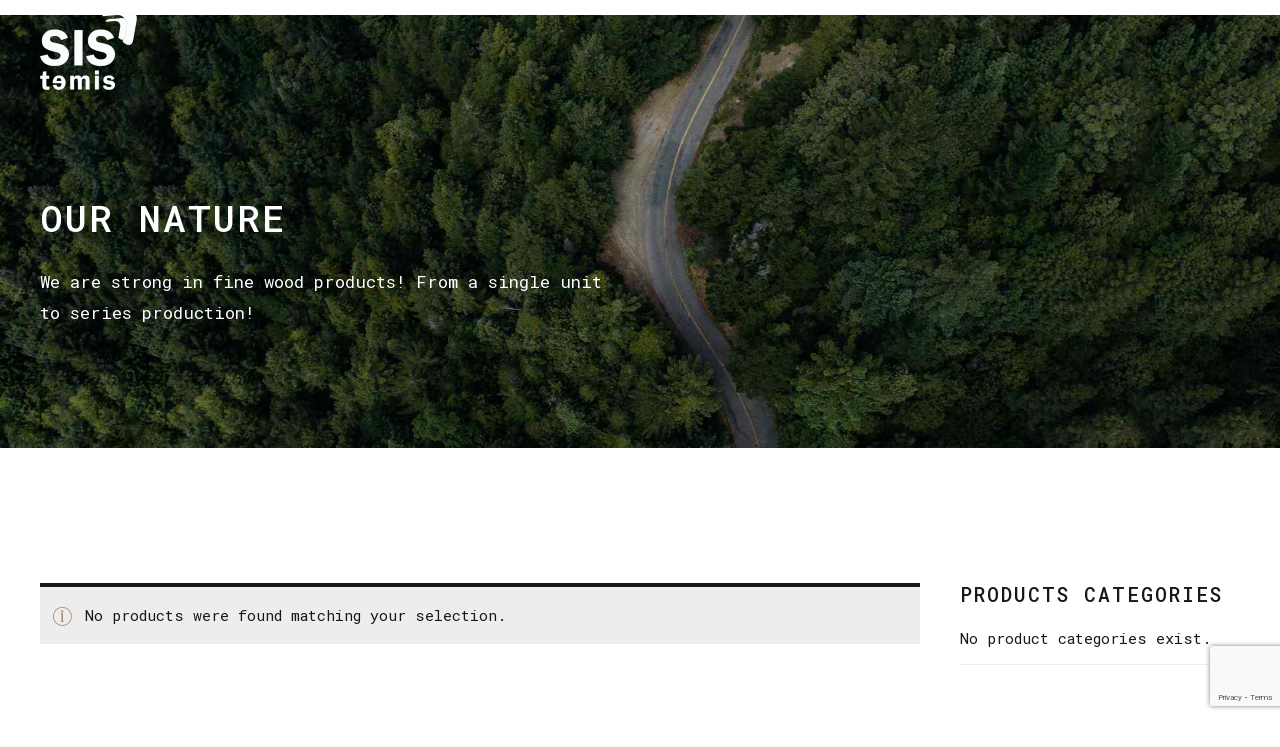

--- FILE ---
content_type: text/html; charset=UTF-8
request_url: https://sistemis.lt/en/musu-products/
body_size: 11697
content:
<!DOCTYPE html>
<html class="no-js" lang="en-GB" data-bt-theme="Manufactura 1.0.8">
<head>

		<meta charset="UTF-8">
		<meta name="viewport" content="width=device-width, initial-scale=1, maximum-scale=1, user-scalable=no">
		<meta name="mobile-web-app-capable" content="yes">
		<meta name="apple-mobile-web-app-capable" content="yes">
	<meta name='robots' content='index, follow, max-image-preview:large, max-snippet:-1, max-video-preview:-1' />
<link rel="alternate" href="https://sistemis.lt/musu-gaminiai/" hreflang="lt" />
<link rel="alternate" href="https://sistemis.lt/en/musu-products/" hreflang="en" />

	<!-- This site is optimized with the Yoast SEO plugin v20.6 - https://yoast.com/wordpress/plugins/seo/ -->
	<title>Our products &bull; Sistemis, LLC - production of wooden products</title>
	<link rel="canonical" href="https://sistemis.lt/en/musu-products/" />
	<meta property="og:locale" content="en_GB" />
	<meta property="og:locale:alternate" content="lt_LT" />
	<meta property="og:type" content="article" />
	<meta property="og:title" content="Our products &bull; Sistemis, LLC - production of wooden products" />
	<meta property="og:url" content="https://sistemis.lt/en/musu-products/" />
	<meta property="og:site_name" content="Sistemis, UAB - Gaminiai iš medienos, Verslo dovanos, Individualūs projektai" />
	<meta property="article:modified_time" content="2022-07-29T08:55:56+00:00" />
	<meta name="twitter:card" content="summary_large_image" />
	<meta name="twitter:label1" content="Estimated reading time" />
	<meta name="twitter:data1" content="1 minute" />
	<script type="application/ld+json" class="yoast-schema-graph">{"@context":"https://schema.org","@graph":[{"@type":"WebPage","@id":"https://sistemis.lt/en/musu-products/","url":"https://sistemis.lt/en/musu-products/","name":"Our products &bull; Sistemis, LLC - production of wooden products","isPartOf":{"@id":"https://sistemis.lt/en/#website"},"datePublished":"2017-05-15T12:13:07+00:00","dateModified":"2022-07-29T08:55:56+00:00","breadcrumb":{"@id":"https://sistemis.lt/en/musu-products/#breadcrumb"},"inLanguage":"en-GB","potentialAction":[{"@type":"ReadAction","target":["https://sistemis.lt/en/musu-products/"]}]},{"@type":"BreadcrumbList","@id":"https://sistemis.lt/en/musu-products/#breadcrumb","itemListElement":[{"@type":"ListItem","position":1,"name":"Home","item":"https://sistemis.lt/en/"},{"@type":"ListItem","position":2,"name":"Our products"}]},{"@type":"WebSite","@id":"https://sistemis.lt/en/#website","url":"https://sistemis.lt/en/","name":"Sistemis, UAB - Gaminiai iš medienos, Verslo dovanos, Individualūs projektai","description":"Esame stiprūs smulkių medienos produktų gamyboje! Nuo 1 vnt iki serijinės gamybos!","publisher":{"@id":"https://sistemis.lt/en/#organization"},"potentialAction":[{"@type":"SearchAction","target":{"@type":"EntryPoint","urlTemplate":"https://sistemis.lt/en/?s={search_term_string}"},"query-input":"required name=search_term_string"}],"inLanguage":"en-GB"},{"@type":"Organization","@id":"https://sistemis.lt/en/#organization","name":"UAB SISTEMIS","url":"https://sistemis.lt/en/","logo":{"@type":"ImageObject","inLanguage":"en-GB","@id":"https://sistemis.lt/en/#/schema/logo/image/","url":"https://sistemis.lt/wp-content/uploads/2019/05/sistemis-logo.png","contentUrl":"https://sistemis.lt/wp-content/uploads/2019/05/sistemis-logo.png","width":756,"height":619,"caption":"UAB SISTEMIS"},"image":{"@id":"https://sistemis.lt/en/#/schema/logo/image/"}}]}</script>
	<!-- / Yoast SEO plugin. -->


<link rel='dns-prefetch' href='//www.googletagmanager.com' />
<link rel='dns-prefetch' href='//fonts.googleapis.com' />
<link rel='dns-prefetch' href='//s.w.org' />
<link rel="alternate" type="application/rss+xml" title="Sistemis, UAB - Gaminiai iš medienos, Verslo dovanos, Individualūs projektai &raquo; Feed" href="https://sistemis.lt/en/feed/" />
<link rel="alternate" type="application/rss+xml" title="Sistemis, UAB - Gaminiai iš medienos, Verslo dovanos, Individualūs projektai &raquo; Comments Feed" href="https://sistemis.lt/en/comments/feed/" />
<link rel="alternate" type="application/rss+xml" title="Sistemis, UAB - Gaminiai iš medienos, Verslo dovanos, Individualūs projektai &raquo; Products Feed" href="https://sistemis.lt/en/musu-products/feed/" />
<script type="text/javascript">
window._wpemojiSettings = {"baseUrl":"https:\/\/s.w.org\/images\/core\/emoji\/14.0.0\/72x72\/","ext":".png","svgUrl":"https:\/\/s.w.org\/images\/core\/emoji\/14.0.0\/svg\/","svgExt":".svg","source":{"concatemoji":"https:\/\/sistemis.lt\/wp-includes\/js\/wp-emoji-release.min.js?ver=6.0.11"}};
/*! This file is auto-generated */
!function(e,a,t){var n,r,o,i=a.createElement("canvas"),p=i.getContext&&i.getContext("2d");function s(e,t){var a=String.fromCharCode,e=(p.clearRect(0,0,i.width,i.height),p.fillText(a.apply(this,e),0,0),i.toDataURL());return p.clearRect(0,0,i.width,i.height),p.fillText(a.apply(this,t),0,0),e===i.toDataURL()}function c(e){var t=a.createElement("script");t.src=e,t.defer=t.type="text/javascript",a.getElementsByTagName("head")[0].appendChild(t)}for(o=Array("flag","emoji"),t.supports={everything:!0,everythingExceptFlag:!0},r=0;r<o.length;r++)t.supports[o[r]]=function(e){if(!p||!p.fillText)return!1;switch(p.textBaseline="top",p.font="600 32px Arial",e){case"flag":return s([127987,65039,8205,9895,65039],[127987,65039,8203,9895,65039])?!1:!s([55356,56826,55356,56819],[55356,56826,8203,55356,56819])&&!s([55356,57332,56128,56423,56128,56418,56128,56421,56128,56430,56128,56423,56128,56447],[55356,57332,8203,56128,56423,8203,56128,56418,8203,56128,56421,8203,56128,56430,8203,56128,56423,8203,56128,56447]);case"emoji":return!s([129777,127995,8205,129778,127999],[129777,127995,8203,129778,127999])}return!1}(o[r]),t.supports.everything=t.supports.everything&&t.supports[o[r]],"flag"!==o[r]&&(t.supports.everythingExceptFlag=t.supports.everythingExceptFlag&&t.supports[o[r]]);t.supports.everythingExceptFlag=t.supports.everythingExceptFlag&&!t.supports.flag,t.DOMReady=!1,t.readyCallback=function(){t.DOMReady=!0},t.supports.everything||(n=function(){t.readyCallback()},a.addEventListener?(a.addEventListener("DOMContentLoaded",n,!1),e.addEventListener("load",n,!1)):(e.attachEvent("onload",n),a.attachEvent("onreadystatechange",function(){"complete"===a.readyState&&t.readyCallback()})),(e=t.source||{}).concatemoji?c(e.concatemoji):e.wpemoji&&e.twemoji&&(c(e.twemoji),c(e.wpemoji)))}(window,document,window._wpemojiSettings);
</script>
<style type="text/css">
img.wp-smiley,
img.emoji {
	display: inline !important;
	border: none !important;
	box-shadow: none !important;
	height: 1em !important;
	width: 1em !important;
	margin: 0 0.07em !important;
	vertical-align: -0.1em !important;
	background: none !important;
	padding: 0 !important;
}
</style>
	<link rel='stylesheet' id='litespeed-cache-dummy-css'  href='https://sistemis.lt/wp-content/plugins/litespeed-cache/assets/css/litespeed-dummy.css?ver=6.0.11' type='text/css' media='all' />
<link rel='stylesheet' id='wp-block-library-css'  href='https://sistemis.lt/wp-includes/css/dist/block-library/style.min.css?ver=6.0.11' type='text/css' media='all' />
<link rel='stylesheet' id='wc-blocks-vendors-style-css'  href='https://sistemis.lt/wp-content/plugins/woocommerce/packages/woocommerce-blocks/build/wc-blocks-vendors-style.css?ver=9.4.4' type='text/css' media='all' />
<link rel='stylesheet' id='wc-blocks-style-css'  href='https://sistemis.lt/wp-content/plugins/woocommerce/packages/woocommerce-blocks/build/wc-blocks-style.css?ver=9.4.4' type='text/css' media='all' />
<style id='global-styles-inline-css' type='text/css'>
body{--wp--preset--color--black: #000000;--wp--preset--color--cyan-bluish-gray: #abb8c3;--wp--preset--color--white: #ffffff;--wp--preset--color--pale-pink: #f78da7;--wp--preset--color--vivid-red: #cf2e2e;--wp--preset--color--luminous-vivid-orange: #ff6900;--wp--preset--color--luminous-vivid-amber: #fcb900;--wp--preset--color--light-green-cyan: #7bdcb5;--wp--preset--color--vivid-green-cyan: #00d084;--wp--preset--color--pale-cyan-blue: #8ed1fc;--wp--preset--color--vivid-cyan-blue: #0693e3;--wp--preset--color--vivid-purple: #9b51e0;--wp--preset--gradient--vivid-cyan-blue-to-vivid-purple: linear-gradient(135deg,rgba(6,147,227,1) 0%,rgb(155,81,224) 100%);--wp--preset--gradient--light-green-cyan-to-vivid-green-cyan: linear-gradient(135deg,rgb(122,220,180) 0%,rgb(0,208,130) 100%);--wp--preset--gradient--luminous-vivid-amber-to-luminous-vivid-orange: linear-gradient(135deg,rgba(252,185,0,1) 0%,rgba(255,105,0,1) 100%);--wp--preset--gradient--luminous-vivid-orange-to-vivid-red: linear-gradient(135deg,rgba(255,105,0,1) 0%,rgb(207,46,46) 100%);--wp--preset--gradient--very-light-gray-to-cyan-bluish-gray: linear-gradient(135deg,rgb(238,238,238) 0%,rgb(169,184,195) 100%);--wp--preset--gradient--cool-to-warm-spectrum: linear-gradient(135deg,rgb(74,234,220) 0%,rgb(151,120,209) 20%,rgb(207,42,186) 40%,rgb(238,44,130) 60%,rgb(251,105,98) 80%,rgb(254,248,76) 100%);--wp--preset--gradient--blush-light-purple: linear-gradient(135deg,rgb(255,206,236) 0%,rgb(152,150,240) 100%);--wp--preset--gradient--blush-bordeaux: linear-gradient(135deg,rgb(254,205,165) 0%,rgb(254,45,45) 50%,rgb(107,0,62) 100%);--wp--preset--gradient--luminous-dusk: linear-gradient(135deg,rgb(255,203,112) 0%,rgb(199,81,192) 50%,rgb(65,88,208) 100%);--wp--preset--gradient--pale-ocean: linear-gradient(135deg,rgb(255,245,203) 0%,rgb(182,227,212) 50%,rgb(51,167,181) 100%);--wp--preset--gradient--electric-grass: linear-gradient(135deg,rgb(202,248,128) 0%,rgb(113,206,126) 100%);--wp--preset--gradient--midnight: linear-gradient(135deg,rgb(2,3,129) 0%,rgb(40,116,252) 100%);--wp--preset--duotone--dark-grayscale: url('#wp-duotone-dark-grayscale');--wp--preset--duotone--grayscale: url('#wp-duotone-grayscale');--wp--preset--duotone--purple-yellow: url('#wp-duotone-purple-yellow');--wp--preset--duotone--blue-red: url('#wp-duotone-blue-red');--wp--preset--duotone--midnight: url('#wp-duotone-midnight');--wp--preset--duotone--magenta-yellow: url('#wp-duotone-magenta-yellow');--wp--preset--duotone--purple-green: url('#wp-duotone-purple-green');--wp--preset--duotone--blue-orange: url('#wp-duotone-blue-orange');--wp--preset--font-size--small: 13px;--wp--preset--font-size--medium: 20px;--wp--preset--font-size--large: 36px;--wp--preset--font-size--x-large: 42px;}.has-black-color{color: var(--wp--preset--color--black) !important;}.has-cyan-bluish-gray-color{color: var(--wp--preset--color--cyan-bluish-gray) !important;}.has-white-color{color: var(--wp--preset--color--white) !important;}.has-pale-pink-color{color: var(--wp--preset--color--pale-pink) !important;}.has-vivid-red-color{color: var(--wp--preset--color--vivid-red) !important;}.has-luminous-vivid-orange-color{color: var(--wp--preset--color--luminous-vivid-orange) !important;}.has-luminous-vivid-amber-color{color: var(--wp--preset--color--luminous-vivid-amber) !important;}.has-light-green-cyan-color{color: var(--wp--preset--color--light-green-cyan) !important;}.has-vivid-green-cyan-color{color: var(--wp--preset--color--vivid-green-cyan) !important;}.has-pale-cyan-blue-color{color: var(--wp--preset--color--pale-cyan-blue) !important;}.has-vivid-cyan-blue-color{color: var(--wp--preset--color--vivid-cyan-blue) !important;}.has-vivid-purple-color{color: var(--wp--preset--color--vivid-purple) !important;}.has-black-background-color{background-color: var(--wp--preset--color--black) !important;}.has-cyan-bluish-gray-background-color{background-color: var(--wp--preset--color--cyan-bluish-gray) !important;}.has-white-background-color{background-color: var(--wp--preset--color--white) !important;}.has-pale-pink-background-color{background-color: var(--wp--preset--color--pale-pink) !important;}.has-vivid-red-background-color{background-color: var(--wp--preset--color--vivid-red) !important;}.has-luminous-vivid-orange-background-color{background-color: var(--wp--preset--color--luminous-vivid-orange) !important;}.has-luminous-vivid-amber-background-color{background-color: var(--wp--preset--color--luminous-vivid-amber) !important;}.has-light-green-cyan-background-color{background-color: var(--wp--preset--color--light-green-cyan) !important;}.has-vivid-green-cyan-background-color{background-color: var(--wp--preset--color--vivid-green-cyan) !important;}.has-pale-cyan-blue-background-color{background-color: var(--wp--preset--color--pale-cyan-blue) !important;}.has-vivid-cyan-blue-background-color{background-color: var(--wp--preset--color--vivid-cyan-blue) !important;}.has-vivid-purple-background-color{background-color: var(--wp--preset--color--vivid-purple) !important;}.has-black-border-color{border-color: var(--wp--preset--color--black) !important;}.has-cyan-bluish-gray-border-color{border-color: var(--wp--preset--color--cyan-bluish-gray) !important;}.has-white-border-color{border-color: var(--wp--preset--color--white) !important;}.has-pale-pink-border-color{border-color: var(--wp--preset--color--pale-pink) !important;}.has-vivid-red-border-color{border-color: var(--wp--preset--color--vivid-red) !important;}.has-luminous-vivid-orange-border-color{border-color: var(--wp--preset--color--luminous-vivid-orange) !important;}.has-luminous-vivid-amber-border-color{border-color: var(--wp--preset--color--luminous-vivid-amber) !important;}.has-light-green-cyan-border-color{border-color: var(--wp--preset--color--light-green-cyan) !important;}.has-vivid-green-cyan-border-color{border-color: var(--wp--preset--color--vivid-green-cyan) !important;}.has-pale-cyan-blue-border-color{border-color: var(--wp--preset--color--pale-cyan-blue) !important;}.has-vivid-cyan-blue-border-color{border-color: var(--wp--preset--color--vivid-cyan-blue) !important;}.has-vivid-purple-border-color{border-color: var(--wp--preset--color--vivid-purple) !important;}.has-vivid-cyan-blue-to-vivid-purple-gradient-background{background: var(--wp--preset--gradient--vivid-cyan-blue-to-vivid-purple) !important;}.has-light-green-cyan-to-vivid-green-cyan-gradient-background{background: var(--wp--preset--gradient--light-green-cyan-to-vivid-green-cyan) !important;}.has-luminous-vivid-amber-to-luminous-vivid-orange-gradient-background{background: var(--wp--preset--gradient--luminous-vivid-amber-to-luminous-vivid-orange) !important;}.has-luminous-vivid-orange-to-vivid-red-gradient-background{background: var(--wp--preset--gradient--luminous-vivid-orange-to-vivid-red) !important;}.has-very-light-gray-to-cyan-bluish-gray-gradient-background{background: var(--wp--preset--gradient--very-light-gray-to-cyan-bluish-gray) !important;}.has-cool-to-warm-spectrum-gradient-background{background: var(--wp--preset--gradient--cool-to-warm-spectrum) !important;}.has-blush-light-purple-gradient-background{background: var(--wp--preset--gradient--blush-light-purple) !important;}.has-blush-bordeaux-gradient-background{background: var(--wp--preset--gradient--blush-bordeaux) !important;}.has-luminous-dusk-gradient-background{background: var(--wp--preset--gradient--luminous-dusk) !important;}.has-pale-ocean-gradient-background{background: var(--wp--preset--gradient--pale-ocean) !important;}.has-electric-grass-gradient-background{background: var(--wp--preset--gradient--electric-grass) !important;}.has-midnight-gradient-background{background: var(--wp--preset--gradient--midnight) !important;}.has-small-font-size{font-size: var(--wp--preset--font-size--small) !important;}.has-medium-font-size{font-size: var(--wp--preset--font-size--medium) !important;}.has-large-font-size{font-size: var(--wp--preset--font-size--large) !important;}.has-x-large-font-size{font-size: var(--wp--preset--font-size--x-large) !important;}
</style>
<link rel='stylesheet' id='bt_bb_content_elements-css'  href='https://sistemis.lt/wp-content/plugins/bold-page-builder/css/front_end/content_elements.crush.css?ver=5.5.9' type='text/css' media='all' />
<style id='bt_bb_content_elements-inline-css' type='text/css'>
.bt_bb_color_scheme_1.bt_bb_headline .bt_bb_headline_subheadline{color:#191919;}  .bt_bb_tabs.bt_bb_color_scheme_1.bt_bb_style_filled .bt_bb_tab_content {border-color:#ffffff;} .bt_bb_color_scheme_1.bt_bb_button.bt_bb_style_outline a:hover{color:#191919;box-shadow:0 0 0 1px #191919 inset;} .bt_bb_color_scheme_1 button.slick-arrow{border-color:#ffffff;}
.bt_bb_color_scheme_2.bt_bb_headline .bt_bb_headline_subheadline{color:#ffffff;}  .bt_bb_tabs.bt_bb_color_scheme_2.bt_bb_style_filled .bt_bb_tab_content {border-color:#191919;} .bt_bb_color_scheme_2.bt_bb_button.bt_bb_style_outline a:hover{color:#ffffff;box-shadow:0 0 0 1px #ffffff inset;} .bt_bb_color_scheme_2 button.slick-arrow{border-color:#191919;}
.bt_bb_color_scheme_3.bt_bb_headline .bt_bb_headline_subheadline{color:#191919;}  .bt_bb_tabs.bt_bb_color_scheme_3.bt_bb_style_filled .bt_bb_tab_content {border-color:#B28564;} .bt_bb_color_scheme_3.bt_bb_button.bt_bb_style_outline a:hover{color:#191919;box-shadow:0 0 0 1px #191919 inset;} .bt_bb_color_scheme_3 button.slick-arrow{border-color:#B28564;}
.bt_bb_color_scheme_4.bt_bb_headline .bt_bb_headline_subheadline{color:#ffffff;}  .bt_bb_tabs.bt_bb_color_scheme_4.bt_bb_style_filled .bt_bb_tab_content {border-color:#B28564;} .bt_bb_color_scheme_4.bt_bb_button.bt_bb_style_outline a:hover{color:#ffffff;box-shadow:0 0 0 1px #ffffff inset;} .bt_bb_color_scheme_4 button.slick-arrow{border-color:#B28564;}
.bt_bb_color_scheme_5.bt_bb_headline .bt_bb_headline_subheadline{color:#B28564;}  .bt_bb_tabs.bt_bb_color_scheme_5.bt_bb_style_filled .bt_bb_tab_content {border-color:#191919;} .bt_bb_color_scheme_5.bt_bb_button.bt_bb_style_outline a:hover{color:#B28564;box-shadow:0 0 0 1px #B28564 inset;} .bt_bb_color_scheme_5 button.slick-arrow{border-color:#191919;}
.bt_bb_color_scheme_6.bt_bb_headline .bt_bb_headline_subheadline{color:#B28564;}  .bt_bb_tabs.bt_bb_color_scheme_6.bt_bb_style_filled .bt_bb_tab_content {border-color:#ffffff;} .bt_bb_color_scheme_6.bt_bb_button.bt_bb_style_outline a:hover{color:#B28564;box-shadow:0 0 0 1px #B28564 inset;} .bt_bb_color_scheme_6 button.slick-arrow{border-color:#ffffff;}
.bt_bb_color_scheme_7.bt_bb_headline .bt_bb_headline_subheadline{color:#191919;}  .bt_bb_tabs.bt_bb_color_scheme_7.bt_bb_style_filled .bt_bb_tab_content {border-color:#FF7F00;} .bt_bb_color_scheme_7.bt_bb_button.bt_bb_style_outline a:hover{color:#191919;box-shadow:0 0 0 1px #191919 inset;} .bt_bb_color_scheme_7 button.slick-arrow{border-color:#FF7F00;}
.bt_bb_color_scheme_8.bt_bb_headline .bt_bb_headline_subheadline{color:#ffffff;}  .bt_bb_tabs.bt_bb_color_scheme_8.bt_bb_style_filled .bt_bb_tab_content {border-color:#FF7F00;} .bt_bb_color_scheme_8.bt_bb_button.bt_bb_style_outline a:hover{color:#ffffff;box-shadow:0 0 0 1px #ffffff inset;} .bt_bb_color_scheme_8 button.slick-arrow{border-color:#FF7F00;}
.bt_bb_color_scheme_9.bt_bb_headline .bt_bb_headline_subheadline{color:#FF7F00;}  .bt_bb_tabs.bt_bb_color_scheme_9.bt_bb_style_filled .bt_bb_tab_content {border-color:#191919;} .bt_bb_color_scheme_9.bt_bb_button.bt_bb_style_outline a:hover{color:#FF7F00;box-shadow:0 0 0 1px #FF7F00 inset;} .bt_bb_color_scheme_9 button.slick-arrow{border-color:#191919;}
.bt_bb_color_scheme_10.bt_bb_headline .bt_bb_headline_subheadline{color:#FF7F00;}  .bt_bb_tabs.bt_bb_color_scheme_10.bt_bb_style_filled .bt_bb_tab_content {border-color:#ffffff;} .bt_bb_color_scheme_10.bt_bb_button.bt_bb_style_outline a:hover{color:#FF7F00;box-shadow:0 0 0 1px #FF7F00 inset;} .bt_bb_color_scheme_10 button.slick-arrow{border-color:#ffffff;}
.bt_bb_color_scheme_11.bt_bb_headline .bt_bb_headline_subheadline{color:#FF7F00;}  .bt_bb_tabs.bt_bb_color_scheme_11.bt_bb_style_filled .bt_bb_tab_content {border-color:#ffffff;} .bt_bb_color_scheme_11.bt_bb_button.bt_bb_style_outline a:hover{color:#FF7F00;box-shadow:0 0 0 1px #FF7F00 inset;} .bt_bb_color_scheme_11 button.slick-arrow{border-color:#ffffff;}
.bt_bb_color_scheme_12.bt_bb_headline .bt_bb_headline_subheadline{color:#e5e5e5;}  .bt_bb_tabs.bt_bb_color_scheme_12.bt_bb_style_filled .bt_bb_tab_content {border-color:#181818;} .bt_bb_color_scheme_12.bt_bb_button.bt_bb_style_outline a:hover{color:#e5e5e5;box-shadow:0 0 0 1px #e5e5e5 inset;} .bt_bb_color_scheme_12 button.slick-arrow{border-color:#181818;}
.bt_bb_color_scheme_13.bt_bb_headline .bt_bb_headline_subheadline{color:#fff;}  .bt_bb_tabs.bt_bb_color_scheme_13.bt_bb_style_filled .bt_bb_tab_content {border-color:#000;} .bt_bb_color_scheme_13.bt_bb_button.bt_bb_style_outline a:hover{color:#fff;box-shadow:0 0 0 1px #fff inset;} .bt_bb_color_scheme_13 button.slick-arrow{border-color:#000;}
.bt_bb_color_scheme_14.bt_bb_headline .bt_bb_headline_subheadline{color:#000;}  .bt_bb_tabs.bt_bb_color_scheme_14.bt_bb_style_filled .bt_bb_tab_content {border-color:#fff;} .bt_bb_color_scheme_14.bt_bb_button.bt_bb_style_outline a:hover{color:#000;box-shadow:0 0 0 1px #000 inset;} .bt_bb_color_scheme_14 button.slick-arrow{border-color:#fff;}
</style>
<link rel='stylesheet' id='bt_bb_slick-css'  href='https://sistemis.lt/wp-content/plugins/bold-page-builder/slick/slick.css?ver=5.5.9' type='text/css' media='all' />
<link rel='stylesheet' id='contact-form-7-css'  href='https://sistemis.lt/wp-content/plugins/contact-form-7/includes/css/styles.css?ver=5.7.7' type='text/css' media='all' />
<style id='woocommerce-inline-inline-css' type='text/css'>
.woocommerce form .form-row .required { visibility: visible; }
</style>
<link rel='stylesheet' id='wpos-slick-style-css'  href='https://sistemis.lt/wp-content/plugins/wp-logo-showcase-responsive-slider-slider/assets/css/slick.css?ver=3.8.7' type='text/css' media='all' />
<link rel='stylesheet' id='wpls-public-style-css'  href='https://sistemis.lt/wp-content/plugins/wp-logo-showcase-responsive-slider-slider/assets/css/wpls-public.css?ver=3.8.7' type='text/css' media='all' />
<link rel='stylesheet' id='ywctm-frontend-css'  href='https://sistemis.lt/wp-content/plugins/yith-woocommerce-catalog-mode/assets/css/frontend.min.css?ver=2.27.0' type='text/css' media='all' />
<style id='ywctm-frontend-inline-css' type='text/css'>
.widget.woocommerce.widget_shopping_cart{display: none !important}
</style>
<link rel='stylesheet' id='manufactura_style-css'  href='https://sistemis.lt/wp-content/themes/manufactura/style.css?ver=6.0.11' type='text/css' media='screen' />
<style id='manufactura_style-inline-css' type='text/css'>
@font-face{ font-family:"Business";src:url("https://sistemis.lt/wp-content/themes/manufactura/fonts/Business/Business.woff") format("woff"),url("https://sistemis.lt/wp-content/themes/manufactura/fonts/Business/Business.ttf") format("truetype"); } *[data-ico-business]:before{ font-family:Business;content:attr(data-ico-business); } @font-face{ font-family:"Construction";src:url("https://sistemis.lt/wp-content/themes/manufactura/fonts/Construction/Construction.woff") format("woff"),url("https://sistemis.lt/wp-content/themes/manufactura/fonts/Construction/Construction.ttf") format("truetype"); } *[data-ico-construction]:before{ font-family:Construction;content:attr(data-ico-construction); } @font-face{ font-family:"Design";src:url("https://sistemis.lt/wp-content/themes/manufactura/fonts/Design/Design.woff") format("woff"),url("https://sistemis.lt/wp-content/themes/manufactura/fonts/Design/Design.ttf") format("truetype"); } *[data-ico-design]:before{ font-family:Design;content:attr(data-ico-design); } @font-face{ font-family:"Development";src:url("https://sistemis.lt/wp-content/themes/manufactura/fonts/Development/Development.woff") format("woff"),url("https://sistemis.lt/wp-content/themes/manufactura/fonts/Development/Development.ttf") format("truetype"); } *[data-ico-development]:before{ font-family:Development;content:attr(data-ico-development); } @font-face{ font-family:"Essential";src:url("https://sistemis.lt/wp-content/themes/manufactura/fonts/Essential/Essential.woff") format("woff"),url("https://sistemis.lt/wp-content/themes/manufactura/fonts/Essential/Essential.ttf") format("truetype"); } *[data-ico-essential]:before{ font-family:Essential;content:attr(data-ico-essential); } @font-face{ font-family:"FontAwesome";src:url("https://sistemis.lt/wp-content/themes/manufactura/fonts/FontAwesome/FontAwesome.woff") format("woff"),url("https://sistemis.lt/wp-content/themes/manufactura/fonts/FontAwesome/FontAwesome.ttf") format("truetype"); } *[data-ico-fontawesome]:before{ font-family:FontAwesome;content:attr(data-ico-fontawesome); } @font-face{ font-family:"Icon7Stroke";src:url("https://sistemis.lt/wp-content/themes/manufactura/fonts/Icon7Stroke/Icon7Stroke.woff") format("woff"),url("https://sistemis.lt/wp-content/themes/manufactura/fonts/Icon7Stroke/Icon7Stroke.ttf") format("truetype"); } *[data-ico-icon7stroke]:before{ font-family:Icon7Stroke;content:attr(data-ico-icon7stroke); } @font-face{ font-family:"Leather";src:url("https://sistemis.lt/wp-content/themes/manufactura/fonts/Leather/Leather.woff") format("woff"),url("https://sistemis.lt/wp-content/themes/manufactura/fonts/Leather/Leather.ttf") format("truetype"); } *[data-ico-leather]:before{ font-family:Leather;content:attr(data-ico-leather); } @font-face{ font-family:"Nature";src:url("https://sistemis.lt/wp-content/themes/manufactura/fonts/Nature/Nature.woff") format("woff"),url("https://sistemis.lt/wp-content/themes/manufactura/fonts/Nature/Nature.ttf") format("truetype"); } *[data-ico-nature]:before{ font-family:Nature;content:attr(data-ico-nature); } @font-face{ font-family:"Productivity";src:url("https://sistemis.lt/wp-content/themes/manufactura/fonts/Productivity/Productivity.woff") format("woff"),url("https://sistemis.lt/wp-content/themes/manufactura/fonts/Productivity/Productivity.ttf") format("truetype"); } *[data-ico-productivity]:before{ font-family:Productivity;content:attr(data-ico-productivity); } @font-face{ font-family:"Science";src:url("https://sistemis.lt/wp-content/themes/manufactura/fonts/Science/Science.woff") format("woff"),url("https://sistemis.lt/wp-content/themes/manufactura/fonts/Science/Science.ttf") format("truetype"); } *[data-ico-science]:before{ font-family:Science;content:attr(data-ico-science); } @font-face{ font-family:"Tools";src:url("https://sistemis.lt/wp-content/themes/manufactura/fonts/Tools/Tools.woff") format("woff"),url("https://sistemis.lt/wp-content/themes/manufactura/fonts/Tools/Tools.ttf") format("truetype"); } *[data-ico-tools]:before{ font-family:Tools;content:attr(data-ico-tools); } @font-face{ font-family:"Transportation";src:url("https://sistemis.lt/wp-content/themes/manufactura/fonts/Transportation/Transportation.woff") format("woff"),url("https://sistemis.lt/wp-content/themes/manufactura/fonts/Transportation/Transportation.ttf") format("truetype"); } *[data-ico-transportation]:before{ font-family:Transportation;content:attr(data-ico-transportation); }
</style>
<link rel='stylesheet' id='manufactura_style_print-css'  href='https://sistemis.lt/wp-content/themes/manufactura/print.css?ver=6.0.11' type='text/css' media='print' />
<link rel='stylesheet' id='boldthemes_fonts-css'  href='https://fonts.googleapis.com/css?family=Roboto+Mono%3A100%2C200%2C300%2C400%2C500%2C600%2C700%2C800%2C900%2C100italic%2C200italic%2C300italic%2C400italic%2C500italic%2C600italic%2C700italic%2C800italic%2C900italic%7CRoboto+Mono%3A100%2C200%2C300%2C400%2C500%2C600%2C700%2C800%2C900%2C100italic%2C200italic%2C300italic%2C400italic%2C500italic%2C600italic%2C700italic%2C800italic%2C900italic%7CRoboto+Mono%3A100%2C200%2C300%2C400%2C500%2C600%2C700%2C800%2C900%2C100italic%2C200italic%2C300italic%2C400italic%2C500italic%2C600italic%2C700italic%2C800italic%2C900italic%7CRoboto+Mono%3A100%2C200%2C300%2C400%2C500%2C600%2C700%2C800%2C900%2C100italic%2C200italic%2C300italic%2C400italic%2C500italic%2C600italic%2C700italic%2C800italic%2C900italic%7CRoboto+Mono%3A100%2C200%2C300%2C400%2C500%2C600%2C700%2C800%2C900%2C100italic%2C200italic%2C300italic%2C400italic%2C500italic%2C600italic%2C700italic%2C800italic%2C900italic&#038;subset=latin%2Clatin-ext&#038;ver=1.0.0' type='text/css' media='all' />
<link rel='stylesheet' id='boldthemes-framework-css'  href='https://sistemis.lt/wp-content/themes/manufactura/framework/css/style.css?ver=6.0.11' type='text/css' media='all' />
<script type='text/javascript' src='https://sistemis.lt/wp-includes/js/jquery/jquery.min.js?ver=3.6.0' id='jquery-core-js'></script>
<script type='text/javascript' src='https://sistemis.lt/wp-includes/js/jquery/jquery-migrate.min.js?ver=3.3.2' id='jquery-migrate-js'></script>
<script type='text/javascript' src='https://sistemis.lt/wp-content/plugins/bold-page-builder/slick/slick.min.js?ver=5.5.9' id='bt_bb_slick-js'></script>
<script type='text/javascript' src='https://sistemis.lt/wp-content/plugins/bold-page-builder/content_elements_misc/js/jquery.magnific-popup.min.js?ver=5.5.9' id='bt_bb_magnific-js'></script>
<script type='text/javascript' src='https://sistemis.lt/wp-content/plugins/bold-page-builder/content_elements_misc/js/content_elements.js?ver=5.5.9' id='bt_bb-js'></script>
<script type='text/javascript' src='https://sistemis.lt/wp-content/plugins/bt_cost_calculator/jquery.dd.js?ver=6.0.11' id='bt_cc_dd-js'></script>
<script type='text/javascript' src='https://sistemis.lt/wp-content/plugins/bt_cost_calculator/cc.main.js?ver=6.0.11' id='bt_cc_main-js'></script>
<script type='text/javascript' src='https://sistemis.lt/wp-content/themes/manufactura/framework/js/modernizr.custom.js?ver=6.0.11' id='manufactura_modernizr-js'></script>
<script type='text/javascript' src='https://sistemis.lt/wp-includes/js/dist/vendor/regenerator-runtime.min.js?ver=0.13.9' id='regenerator-runtime-js'></script>
<script type='text/javascript' src='https://sistemis.lt/wp-includes/js/dist/vendor/wp-polyfill.min.js?ver=3.15.0' id='wp-polyfill-js'></script>
<script type='text/javascript' src='https://sistemis.lt/wp-includes/js/dist/hooks.min.js?ver=c6d64f2cb8f5c6bb49caca37f8828ce3' id='wp-hooks-js'></script>
<script type='text/javascript' id='wpm-js-extra'>
/* <![CDATA[ */
var wpm = {"ajax_url":"https:\/\/sistemis.lt\/wp-admin\/admin-ajax.php","root":"https:\/\/sistemis.lt\/wp-json\/","nonce_wp_rest":"55ba585b58","nonce_ajax":"69b28248d7"};
/* ]]> */
</script>
<script type='text/javascript' src='https://sistemis.lt/wp-content/plugins/woocommerce-google-adwords-conversion-tracking-tag/js/public/free/wpm-public.p1.min.js?ver=1.54.1' id='wpm-js'></script>

<!-- Google tag (gtag.js) snippet added by Site Kit -->
<!-- Google Analytics snippet added by Site Kit -->
<script type='text/javascript' src='https://www.googletagmanager.com/gtag/js?id=G-M01HPZTJMH' id='google_gtagjs-js' async></script>
<script type='text/javascript' id='google_gtagjs-js-after'>
window.dataLayer = window.dataLayer || [];function gtag(){dataLayer.push(arguments);}
gtag("set","linker",{"domains":["sistemis.lt"]});
gtag("js", new Date());
gtag("set", "developer_id.dZTNiMT", true);
gtag("config", "G-M01HPZTJMH");
</script>
<link rel="https://api.w.org/" href="https://sistemis.lt/wp-json/" /><link rel="EditURI" type="application/rsd+xml" title="RSD" href="https://sistemis.lt/xmlrpc.php?rsd" />
<link rel="wlwmanifest" type="application/wlwmanifest+xml" href="https://sistemis.lt/wp-includes/wlwmanifest.xml" /> 
<meta name="generator" content="WordPress 6.0.11" />
<meta name="generator" content="WooCommerce 7.4.1" />
<meta name="generator" content="Site Kit by Google 1.170.0" />	<noscript><style>.woocommerce-product-gallery{ opacity: 1 !important; }</style></noscript>
	
<!-- START Pixel Manager for WooCommerce -->

		<script>

			window.wpmDataLayer = window.wpmDataLayer || {};
			window.wpmDataLayer = Object.assign(window.wpmDataLayer, {"cart":{},"cart_item_keys":{},"version":{"number":"1.54.1","pro":false,"eligible_for_updates":false,"distro":"fms","beta":false,"show":true},"pixels":{"google":{"linker":{"settings":null},"user_id":false,"ads":{"conversion_ids":{"AW-951892650":"T7BQCMXdgP0CEKr18sUD"},"dynamic_remarketing":{"status":true,"id_type":"post_id","send_events_with_parent_ids":true},"google_business_vertical":"retail","phone_conversion_number":"","phone_conversion_label":""},"tag_id":"AW-951892650","tag_id_suppressed":[],"tag_gateway":{"measurement_path":""},"tcf_support":false,"consent_mode":{"is_active":false,"wait_for_update":500,"ads_data_redaction":false,"url_passthrough":true}}},"shop":{"list_name":"Shop | page number: 1","list_id":"product_shop_page_number_1","page_type":"product_shop","currency":"EUR","selectors":{"addToCart":[],"beginCheckout":[]},"order_duplication_prevention":true,"view_item_list_trigger":{"test_mode":false,"background_color":"green","opacity":0.5,"repeat":true,"timeout":1000,"threshold":0.8},"variations_output":true,"session_active":false},"page":{"id":false,"title":"","type":false,"categories":[],"parent":{"id":false,"title":"","type":false,"categories":[]}},"general":{"user_logged_in":false,"scroll_tracking_thresholds":[],"page_id":false,"exclude_domains":[],"server_2_server":{"active":false,"user_agent_exclude_patterns":[],"ip_exclude_list":[],"pageview_event_s2s":{"is_active":false,"pixels":[]}},"consent_management":{"explicit_consent":false},"lazy_load_pmw":false,"chunk_base_path":"https://sistemis.lt/wp-content/plugins/woocommerce-google-adwords-conversion-tracking-tag/js/public/free/","modules":{"load_deprecated_functions":true}}});

		</script>

		
<!-- END Pixel Manager for WooCommerce -->

<!-- Google Tag Manager snippet added by Site Kit -->
<script type="text/javascript">
			( function( w, d, s, l, i ) {
				w[l] = w[l] || [];
				w[l].push( {'gtm.start': new Date().getTime(), event: 'gtm.js'} );
				var f = d.getElementsByTagName( s )[0],
					j = d.createElement( s ), dl = l != 'dataLayer' ? '&l=' + l : '';
				j.async = true;
				j.src = 'https://www.googletagmanager.com/gtm.js?id=' + i + dl;
				f.parentNode.insertBefore( j, f );
			} )( window, document, 'script', 'dataLayer', 'GTM-TFM67X8' );
			
</script>

<!-- End Google Tag Manager snippet added by Site Kit -->
		<style type="text/css" id="wp-custom-css">
			body .term-description {
   display:none;
}		</style>
			<script>
		var bt_bb_update_res = function() {
			var width = Math.max( document.documentElement.clientWidth, window.innerWidth || 0 );
			window.bt_bb_res = 'xxl';
			if ( width <= 1400 ) window.bt_bb_res = 'xl';
			if ( width <= 1200 ) window.bt_bb_res = 'lg';
			if ( width <= 992) window.bt_bb_res = 'md';
			if ( width <= 768 ) window.bt_bb_res = 'sm';
			if ( width <= 480 ) window.bt_bb_res = 'xs';
			document.documentElement.setAttribute( 'data-bt_bb_screen_resolution', window.bt_bb_res ); // used in CSS
		}
		bt_bb_update_res();
		var bt_bb_observer = new MutationObserver(function( mutations ) {
			for ( var i = 0; i < mutations.length; i++ ) {
				var nodes = mutations[ i ].addedNodes;
				for ( var j = 0; j < nodes.length; j++ ) {
					var node = nodes[ j ];
					// Only process element nodes
					if ( 1 === node.nodeType ) {
						// Check if element or its children have override classes
						if ( ( node.hasAttribute && node.hasAttribute( 'data-bt-override-class' ) ) || ( node.querySelector && node.querySelector( '[data-bt-override-class]' ) ) ) {
							
							[ ...node.querySelectorAll( '[data-bt-override-class]' ),
							...( node.matches( '[data-bt-override-class]' ) ? [ node ] : [] ) ].forEach(function( element ) {
								// Get the attribute value
								let override_classes = JSON.parse( element.getAttribute( 'data-bt-override-class' ) );
								
								for ( let prefix in override_classes ) {
									let new_class;
									if ( override_classes[ prefix ][ window.bt_bb_res ] !== undefined ) {
										new_class = prefix + override_classes[ prefix ][ window.bt_bb_res ];
									} else {
										new_class = prefix + override_classes[ prefix ]['def'];
									}
									
									// Remove the current class
									element.classList.remove( ...override_classes[ prefix ]['current_class'].split( ' ' ) );
									
									// Add the new class
									element.classList.add( ...new_class.split( ' ' ) );
			
									// Update the current_class
									override_classes[ prefix ]['current_class'] = new_class;
								}
								
								// Store the updated data back to the attribute
								element.setAttribute( 'data-bt-override-class', JSON.stringify( override_classes ) );
							} );
							
						}
					}
				}
			}
		} );
		
		// Start observing
		bt_bb_observer.observe( document.documentElement, {
			childList: true,
			subtree: true
		} );
		
		// Cancel observer when ready
		var bt_bb_cancel_observer = function() {
			if ( 'interactive' === document.readyState || 'complete' === document.readyState ) {
				bt_bb_observer.disconnect();
				document.removeEventListener( 'readystatechange', bt_bb_cancel_observer );
			}
		};
		
		document.addEventListener( 'readystatechange', bt_bb_cancel_observer );
	</script>
	<script>window.bt_bb_preview = false</script><script>window.bt_bb_fe_preview = false</script><script>window.bt_bb_custom_elements = false;</script>	
</head>

<body class="archive post-type-archive post-type-archive-product theme-manufactura bt_bb_plugin_active bt_bb_fe_preview_toggle woocommerce-shop woocommerce woocommerce-page woocommerce-no-js btHasAltLogo btMenuRightEnabled btStickyEnabled btHideHeadline btLightSkin btBelowMenu btNoDashInSidebar noBodyPreloader btSquareButtons btTransparentLightHeader btWithSidebar btSidebarRight btPageBorderStyle_default btBoxedMenu" >

<div class="btPageWrap" id="top">
	
    <div class="btVerticalHeaderTop">
				<div class="btVerticalMenuTrigger">&nbsp;<div class="bt_bb_icon bt_bb_text_empty" data-bt-override-class="{}"><a href="#" target="_self"   data-ico-fa="&#xf0c9;" class="bt_bb_icon_holder"></a></div></div>
			
		<div class="btLogoArea">
			<div class="logo">
				<span>
					<a href="https://sistemis.lt/en/"><img class="btMainLogo" data-hw="1.2125" src="https://sistemis.lt/wp-content/uploads/2019/05/logo-baltas22.png" alt="Sistemis, UAB - Gaminiai iš medienos, Verslo dovanos, Individualūs projektai"><img class="btAltLogo" src="https://sistemis.lt/wp-content/uploads/2019/05/logo-juodas1.png" alt="Sistemis, UAB - Gaminiai iš medienos, Verslo dovanos, Individualūs projektai"></a>				</span>
			</div><!-- /logo -->
		</div><!-- /btLogoArea -->
	</div>
	<header class="mainHeader btClear gutter ">
		<div class="mainHeaderInner">
						<div class="btLogoArea menuHolder btClear">
				<div class="port">
											<div class="btHorizontalMenuTrigger">&nbsp;<div class="bt_bb_icon bt_bb_text_empty" data-bt-override-class="{}"><a href="#" target="_self"   data-ico-fa="&#xf0c9;" class="bt_bb_icon_holder"></a></div></div>
										<div class="logo">
						<span>
							<a href="https://sistemis.lt/en/"><img class="btMainLogo" data-hw="1.2125" src="https://sistemis.lt/wp-content/uploads/2019/05/logo-baltas22.png" alt="Sistemis, UAB - Gaminiai iš medienos, Verslo dovanos, Individualūs projektai"><img class="btAltLogo" src="https://sistemis.lt/wp-content/uploads/2019/05/logo-juodas1.png" alt="Sistemis, UAB - Gaminiai iš medienos, Verslo dovanos, Individualūs projektai"></a>						</span>
					</div><!-- /logo -->
										<div class="menuPort">
																			<nav>
													</nav>
					</div><!-- .menuPort -->
				</div><!-- /port -->
			</div><!-- /menuHolder / btBelowLogoArea -->
		</div><!-- / inner header for scrolling -->
    </header><!-- /.mainHeader -->
	<div class="btContentWrap btClear">
							<div class = "btBlogHeaderContent"><p><section id="bt_bb_section69695c1c3b9e3" class="bt_bb_section bt_bb_color_scheme_1 bt_bb_layout_boxed_1200 bt_bb_vertical_align_top bt_bb_top_spacing_large bt_bb_bottom_spacing_large" style="; --section-primary-color:#ffffff; --section-secondary-color:#191919;" data-bt-override-class="null"><div class="bt_bb_background_image_holder_wrapper"><div class="bt_bb_background_image_holder bt_bb_parallax"  data-parallax="0.8" data-parallax-offset="0" data-parallax-zoom-start="1" data-parallax-zoom-end="1" data-parallax-blur-start="0" data-parallax-blur-end="0" data-parallax-opacity-start="1" data-parallax-opacity-end="1" style=" background-image:url(&#039;https://sistemis.lt/wp-content/uploads/2017/05/hero_inner_08.jpg&#039;);"></div></div><div class="bt_bb_port"><div class="bt_bb_cell"><div class="bt_bb_cell_inner"><div class="bt_bb_row "  data-bt-override-class="{}"><div class="bt_bb_row_holder" ><div  class="bt_bb_column col-xxl-6 col-xl-6 bt_bb_vertical_align_top bt_bb_align_left bt_bb_padding_normal" style="; --column-width:6;" data-width="6" data-bt-override-class="{}"><div class="bt_bb_column_content"><div class="bt_bb_column_content_inner"><div class="bt_bb_separator bt_bb_border_style_none bt_bb_top_spacing_medium" data-bt-override-class="null"></div><header class="bt_bb_headline bt_bb_dash_none bt_bb_subheadline bt_bb_size_normal bt_bb_align_inherit" data-bt-override-class="{}"><h1 class="bt_bb_headline_tag"><span class="bt_bb_headline_content"><span>OUR NATURE</span></span></h1><div class="bt_bb_headline_subheadline">We are strong in fine wood products! From a single unit to series production!</div></header></div></div></div><div  class="bt_bb_column col-xxl-6 col-xl-6 bt_bb_vertical_align_top bt_bb_align_left bt_bb_padding_normal" style="; --column-width:6;" data-width="6" data-bt-override-class="{}"><div class="bt_bb_column_content"><div class="bt_bb_column_content_inner"></div></div></div></div></div></div><!-- cell_inner --></div><!-- cell --></div><!-- port --></section><section id="bt_bb_section69695c1c3bccb" class="bt_bb_section bt_bb_layout_boxed_1200"  data-bt-override-class="null"><div class="bt_bb_port"><div class="bt_bb_cell"><div class="bt_bb_cell_inner"><div class="bt_bb_row "  data-bt-override-class="{}"><div class="bt_bb_row_holder" ><div  class="bt_bb_column col-xxl-12 col-xl-12 bt_bb_vertical_align_top bt_bb_align_left bt_bb_padding_normal" style="; --column-width:12;" data-width="12" data-bt-override-class="{}"><div class="bt_bb_column_content"><div class="bt_bb_column_content_inner"><div class="bt_bb_separator bt_bb_border_style_none bt_bb_bottom_spacing_medium" data-bt-override-class="null"></div></div></div></div></div></div></div><!-- cell_inner --></div><!-- cell --></div><!-- port --></section></p>
</div>				<div class="btContentHolder">
			
			<div class="btContent">
			<article class="btPostSingleItemStandard btWooCommerce gutter"><div class="port"><div class="btPostContentHolder">
			
			
			<p class="woocommerce-info woocommerce-no-products-found">No products were found matching your selection.</p>
</div></div></article>		</div><!-- /boldthemes_content -->
<aside class="btSidebar">
<div class="btBox woocommerce widget_product_categories"><h4><span>Products Categories</span></h4><ul class="product-categories"><li class="cat-item-none">No product categories exist.</li></ul></div><div class="btBox woocommerce widget_product_tag_cloud"><h4><span>Tags</span></h4><div class="tagcloud"></div></div><div class="btBox widget_bt_bb_recent_posts"><h4><span>Our Projects</span></h4><div class="btImageTextWidgetWraper"><ul></ul></div></div></aside> 
	</div><!-- /contentHolder -->
</div><!-- /contentWrap -->
<footer>
<div class="btSiteFooter"><section id="bt_bb_section69695c1c3dfb1" class="bt_bb_section bt_bb_color_scheme_1 bt_bb_layout_boxed_1200 bt_bb_vertical_align_top bt_bb_top_spacing_large bt_bb_bottom_spacing_large" style="; --section-primary-color:#ffffff; --section-secondary-color:#191919;" data-bt-override-class="null"><div class="bt_bb_background_image_holder_wrapper"><div class="bt_bb_background_image_holder bt_bb_parallax"  data-parallax="0" data-parallax-offset="0" data-parallax-zoom-start="1" data-parallax-zoom-end="1" data-parallax-blur-start="0" data-parallax-blur-end="0" data-parallax-opacity-start="1" data-parallax-opacity-end="1" style=" background-image:url(&#039;https://sistemis.lt/wp-content/uploads/2017/05/hero_footer.jpg&#039;);"></div></div><div class="bt_bb_port"><div class="bt_bb_cell"><div class="bt_bb_cell_inner"><div class="bt_bb_row "  data-bt-override-class="{}"><div class="bt_bb_row_holder" ><div  class="bt_bb_column col-xxl-4 col-xl-4 bt_bb_vertical_align_top bt_bb_align_left bt_bb_padding_normal" style="; --column-width:4;" data-width="4" data-bt-override-class="{}"><div class="bt_bb_column_content"><div class="bt_bb_column_content_inner"></div></div></div><div  class="bt_bb_column col-xxl-4 col-xl-4 bt_bb_vertical_align_top bt_bb_align_center bt_bb_padding_normal" style="; --column-width:4;" data-width="4" data-bt-override-class="{}"><div class="bt_bb_column_content"><div class="bt_bb_column_content_inner"><div class="bt_bb_image bt_bb_shape_square bt_bb_target_self bt_bb_align_inherit bt_bb_hover_style_simple bt_bb_content_display_always bt_bb_content_align_middle" data-bt-override-class="{}"><span><img width="97" height="80" src="https://sistemis.lt/wp-content/uploads/2019/05/logo-baltas22.png" class="attachment-full size-full" alt="https://sistemis.lt/wp-content/uploads/2019/05/logo-baltas22.png" loading="eager" data-full_image_src="https://sistemis.lt/wp-content/uploads/2019/05/logo-baltas22.png" title="logo baltas22" /></span></div><div class="bt_bb_separator bt_bb_border_style_none bt_bb_bottom_spacing_medium" data-bt-override-class="null"></div></div></div></div><div  class="bt_bb_column col-xxl-4 col-xl-4 bt_bb_vertical_align_top bt_bb_align_left bt_bb_padding_normal" style="; --column-width:4;" data-width="4" data-bt-override-class="{}"><div class="bt_bb_column_content"><div class="bt_bb_column_content_inner"></div></div></div></div></div><div class="bt_bb_row  bt_bb_column_gap_40" style="; --column-gap:40px;" data-bt-override-class="{}"><div class="bt_bb_row_holder" ><div  class="bt_bb_column col-xxl-4 col-xl-4 bt_bb_vertical_align_top bt_bb_align_center bt_bb_padding_normal bt_bb_animation_fade_in animate" style="; --column-width:4;" data-width="4" data-bt-override-class="{}"><div class="bt_bb_column_content"><div class="bt_bb_column_content_inner"><div class="bt_bb_separator bt_bb_border_style_none bt_bb_top_spacing_normal" data-bt-override-class="null"></div><div class="bt_bb_service bt_bb_color_scheme_6 bt_bb_style_borderless bt_bb_size_large bt_bb_shape_circle bt_bb_target_self bt_bb_align_left" style="; --primary-color:#ffffff; --secondary-color:#B28564;" data-bt-override-class="{}"><a href="contact"  target="_self"   data-ico-icon7stroke="&#xe66b;" class="bt_bb_icon_holder"></a><div class="bt_bb_service_content"><div class="bt_bb_service_content_text">Mon - Fri: 09.00 - 18.00 (EEST)<br /><br />
Sat, Sun: non business hours<br /><br />
</div></div></div></div></div></div><div  class="bt_bb_column col-xxl-4 col-xl-4 bt_bb_vertical_align_top bt_bb_align_center bt_bb_padding_normal bt_bb_animation_fade_in animate" style="; --column-width:4;" data-width="4" data-bt-override-class="{}"><div class="bt_bb_column_content"><div class="bt_bb_column_content_inner"><div class="bt_bb_separator bt_bb_border_style_none bt_bb_top_spacing_normal" data-bt-override-class="null"></div><div class="bt_bb_service bt_bb_color_scheme_6 bt_bb_style_borderless bt_bb_size_large bt_bb_shape_circle bt_bb_target_self bt_bb_align_left" style="; --primary-color:#ffffff; --secondary-color:#B28564;" data-bt-override-class="{}"><a href="contact"  target="_self"   data-ico-icon7stroke="&#xe670;" class="bt_bb_icon_holder"></a><div class="bt_bb_service_content"><div class="bt_bb_service_content_text">+370 618 63018 (EN, LT)<br /><br />
+370 647 45315 (LT)<br /><br />
</div></div></div></div></div></div><div  class="bt_bb_column col-xxl-4 col-xl-4 bt_bb_vertical_align_top bt_bb_align_center bt_bb_padding_normal bt_bb_animation_fade_in animate" style="; --column-width:4;" data-width="4" data-bt-override-class="{}"><div class="bt_bb_column_content"><div class="bt_bb_column_content_inner"><div class="bt_bb_separator bt_bb_border_style_none bt_bb_top_spacing_normal" data-bt-override-class="null"></div><div class="bt_bb_service bt_bb_color_scheme_6 bt_bb_style_borderless bt_bb_size_large bt_bb_shape_circle bt_bb_target_self bt_bb_align_left" style="; --primary-color:#ffffff; --secondary-color:#B28564;" data-bt-override-class="{}"><a href="location"  target="_self"   data-ico-icon7stroke="&#xe638;" class="bt_bb_icon_holder"></a><div class="bt_bb_service_content"><div class="bt_bb_service_content_text">Raudondvario str. 76-1b, 202<br /><br />
Kaunas, LT-47182, Lithuania</div></div></div></div></div></div></div></div><div class="bt_bb_row "  data-bt-override-class="{}"><div class="bt_bb_row_holder" ><div  class="bt_bb_column col-xxl-12 col-xl-12 bt_bb_vertical_align_top bt_bb_align_center bt_bb_padding_normal bt_bb_animation_fade_in animate" style="; --column-width:12;" data-width="12" data-bt-override-class="{}"><div class="bt_bb_column_content"><div class="bt_bb_column_content_inner"><div class="bt_bb_separator bt_bb_border_style_none bt_bb_bottom_spacing_large" data-bt-override-class="null"></div><div class="bt_bb_custom_menu bt_bb_direction_vertical">No menus found.</div></div></div></div></div></div></div><!-- cell_inner --></div><!-- cell --></div><!-- port --></section>

</div><!-- /btSiteFooter -->
</footer>
</div><!-- /pageWrap -->

		<!-- Google Tag Manager (noscript) snippet added by Site Kit -->
		<noscript>
			<iframe src="https://www.googletagmanager.com/ns.html?id=GTM-TFM67X8" height="0" width="0" style="display:none;visibility:hidden"></iframe>
		</noscript>
		<!-- End Google Tag Manager (noscript) snippet added by Site Kit -->
			<script type="text/javascript">
		(function () {
			var c = document.body.className;
			c = c.replace(/woocommerce-no-js/, 'woocommerce-js');
			document.body.className = c;
		})();
	</script>
	<script type='text/javascript' src='https://sistemis.lt/wp-content/plugins/contact-form-7/includes/swv/js/index.js?ver=5.7.7' id='swv-js'></script>
<script type='text/javascript' id='contact-form-7-js-extra'>
/* <![CDATA[ */
var wpcf7 = {"api":{"root":"https:\/\/sistemis.lt\/wp-json\/","namespace":"contact-form-7\/v1"},"cached":"1"};
/* ]]> */
</script>
<script type='text/javascript' src='https://sistemis.lt/wp-content/plugins/contact-form-7/includes/js/index.js?ver=5.7.7' id='contact-form-7-js'></script>
<script type='text/javascript' src='https://sistemis.lt/wp-content/plugins/woocommerce/assets/js/jquery-blockui/jquery.blockUI.min.js?ver=2.7.0-wc.7.4.1' id='jquery-blockui-js'></script>
<script type='text/javascript' src='https://sistemis.lt/wp-content/plugins/woocommerce/assets/js/js-cookie/js.cookie.min.js?ver=2.1.4-wc.7.4.1' id='js-cookie-js'></script>
<script type='text/javascript' id='woocommerce-js-extra'>
/* <![CDATA[ */
var woocommerce_params = {"ajax_url":"\/wp-admin\/admin-ajax.php","wc_ajax_url":"\/en\/?wc-ajax=%%endpoint%%"};
/* ]]> */
</script>
<script type='text/javascript' src='https://sistemis.lt/wp-content/plugins/woocommerce/assets/js/frontend/woocommerce.min.js?ver=7.4.1' id='woocommerce-js'></script>
<script type='text/javascript' id='wc-cart-fragments-js-extra'>
/* <![CDATA[ */
var wc_cart_fragments_params = {"ajax_url":"\/wp-admin\/admin-ajax.php","wc_ajax_url":"\/en\/?wc-ajax=%%endpoint%%","cart_hash_key":"wc_cart_hash_5af94bbe3004bac81d9a8decf996744f","fragment_name":"wc_fragments_5af94bbe3004bac81d9a8decf996744f","request_timeout":"5000"};
/* ]]> */
</script>
<script type='text/javascript' src='https://sistemis.lt/wp-content/plugins/woocommerce/assets/js/frontend/cart-fragments.min.js?ver=7.4.1' id='wc-cart-fragments-js'></script>
<script type='text/javascript' src='https://sistemis.lt/wp-content/themes/manufactura/framework/js/fancySelect.js?ver=6.0.11' id='fancySelect-js'></script>
<script type='text/javascript' id='manufactura_header-js-before'>
window.BoldThemesURI = "https://sistemis.lt/wp-content/themes/manufactura"; window.BoldThemesAJAXURL = "https://sistemis.lt/wp-admin/admin-ajax.php";window.boldthemes_text = [];window.boldthemes_text.previous = 'previous';window.boldthemes_text.next = 'next';
</script>
<script type='text/javascript' src='https://sistemis.lt/wp-content/themes/manufactura/framework/js/header.misc.js?ver=6.0.11' id='manufactura_header-js'></script>
<script type='text/javascript' src='https://sistemis.lt/wp-content/themes/manufactura/framework/js/misc.js?ver=6.0.11' id='manufactura_misc-js'></script>
<script type='text/javascript' src='https://sistemis.lt/wp-content/themes/manufactura/framework/js/framework_misc.js?ver=6.0.11' id='boldthemes-framework-misc-js'></script>
<script type='text/javascript' id='boldthemes-framework-misc-js-after'>
			var boldthemes_dropdown = document.querySelector( ".widget_categories #cat" );
			function boldthemes_onCatChange() {
				if ( boldthemes_dropdown.options[boldthemes_dropdown.selectedIndex].value > 0 ) {
					location.href = "https://sistemis.lt/en/?cat="+boldthemes_dropdown.options[boldthemes_dropdown.selectedIndex].value;
				}
			}
			if ( boldthemes_dropdown !== null ) {
				boldthemes_dropdown.onchange = boldthemes_onCatChange;
			}
		
</script>
<script type='text/javascript' id='cart-widget-js-extra'>
/* <![CDATA[ */
var actions = {"is_lang_switched":"0","force_reset":"0"};
/* ]]> */
</script>
<script type='text/javascript' src='https://sistemis.lt/wp-content/plugins/woocommerce-multilingual/res/js/cart_widget.min.js?ver=5.5.3.1' id='cart-widget-js'></script>
<script type='text/javascript' src='https://www.google.com/recaptcha/api.js?render=6Ld9CI0iAAAAAHEWDOM-PbjvEt9GwS5cNlrFoAub&#038;ver=3.0' id='google-recaptcha-js'></script>
<script type='text/javascript' id='wpcf7-recaptcha-js-extra'>
/* <![CDATA[ */
var wpcf7_recaptcha = {"sitekey":"6Ld9CI0iAAAAAHEWDOM-PbjvEt9GwS5cNlrFoAub","actions":{"homepage":"homepage","contactform":"contactform"}};
/* ]]> */
</script>
<script type='text/javascript' src='https://sistemis.lt/wp-content/plugins/contact-form-7/modules/recaptcha/index.js?ver=5.7.7' id='wpcf7-recaptcha-js'></script>
<script type='text/javascript' src='https://sistemis.lt/wp-content/plugins/bold-page-builder/content_elements/bt_bb_section/bt_bb_elements.js?ver=5.5.9' id='bt_bb_elements-js'></script>
<script type='text/javascript'>
(function() {
				var expirationDate = new Date();
				expirationDate.setTime( expirationDate.getTime() + 31536000 * 1000 );
				document.cookie = "pll_language=en; expires=" + expirationDate.toUTCString() + "; path=/; secure; SameSite=Lax";
			}());
</script>

<script defer src="https://static.cloudflareinsights.com/beacon.min.js/vcd15cbe7772f49c399c6a5babf22c1241717689176015" integrity="sha512-ZpsOmlRQV6y907TI0dKBHq9Md29nnaEIPlkf84rnaERnq6zvWvPUqr2ft8M1aS28oN72PdrCzSjY4U6VaAw1EQ==" data-cf-beacon='{"version":"2024.11.0","token":"b2afea05bd094635a6070eda68d4e47a","r":1,"server_timing":{"name":{"cfCacheStatus":true,"cfEdge":true,"cfExtPri":true,"cfL4":true,"cfOrigin":true,"cfSpeedBrain":true},"location_startswith":null}}' crossorigin="anonymous"></script>
</body>
</html>

<!-- Page cached by LiteSpeed Cache 7.7 on 2026-01-15 21:29:00 -->

--- FILE ---
content_type: text/html; charset=utf-8
request_url: https://www.google.com/recaptcha/api2/anchor?ar=1&k=6Ld9CI0iAAAAAHEWDOM-PbjvEt9GwS5cNlrFoAub&co=aHR0cHM6Ly9zaXN0ZW1pcy5sdDo0NDM.&hl=en&v=PoyoqOPhxBO7pBk68S4YbpHZ&size=invisible&anchor-ms=20000&execute-ms=30000&cb=h0i85evbx6kj
body_size: 48730
content:
<!DOCTYPE HTML><html dir="ltr" lang="en"><head><meta http-equiv="Content-Type" content="text/html; charset=UTF-8">
<meta http-equiv="X-UA-Compatible" content="IE=edge">
<title>reCAPTCHA</title>
<style type="text/css">
/* cyrillic-ext */
@font-face {
  font-family: 'Roboto';
  font-style: normal;
  font-weight: 400;
  font-stretch: 100%;
  src: url(//fonts.gstatic.com/s/roboto/v48/KFO7CnqEu92Fr1ME7kSn66aGLdTylUAMa3GUBHMdazTgWw.woff2) format('woff2');
  unicode-range: U+0460-052F, U+1C80-1C8A, U+20B4, U+2DE0-2DFF, U+A640-A69F, U+FE2E-FE2F;
}
/* cyrillic */
@font-face {
  font-family: 'Roboto';
  font-style: normal;
  font-weight: 400;
  font-stretch: 100%;
  src: url(//fonts.gstatic.com/s/roboto/v48/KFO7CnqEu92Fr1ME7kSn66aGLdTylUAMa3iUBHMdazTgWw.woff2) format('woff2');
  unicode-range: U+0301, U+0400-045F, U+0490-0491, U+04B0-04B1, U+2116;
}
/* greek-ext */
@font-face {
  font-family: 'Roboto';
  font-style: normal;
  font-weight: 400;
  font-stretch: 100%;
  src: url(//fonts.gstatic.com/s/roboto/v48/KFO7CnqEu92Fr1ME7kSn66aGLdTylUAMa3CUBHMdazTgWw.woff2) format('woff2');
  unicode-range: U+1F00-1FFF;
}
/* greek */
@font-face {
  font-family: 'Roboto';
  font-style: normal;
  font-weight: 400;
  font-stretch: 100%;
  src: url(//fonts.gstatic.com/s/roboto/v48/KFO7CnqEu92Fr1ME7kSn66aGLdTylUAMa3-UBHMdazTgWw.woff2) format('woff2');
  unicode-range: U+0370-0377, U+037A-037F, U+0384-038A, U+038C, U+038E-03A1, U+03A3-03FF;
}
/* math */
@font-face {
  font-family: 'Roboto';
  font-style: normal;
  font-weight: 400;
  font-stretch: 100%;
  src: url(//fonts.gstatic.com/s/roboto/v48/KFO7CnqEu92Fr1ME7kSn66aGLdTylUAMawCUBHMdazTgWw.woff2) format('woff2');
  unicode-range: U+0302-0303, U+0305, U+0307-0308, U+0310, U+0312, U+0315, U+031A, U+0326-0327, U+032C, U+032F-0330, U+0332-0333, U+0338, U+033A, U+0346, U+034D, U+0391-03A1, U+03A3-03A9, U+03B1-03C9, U+03D1, U+03D5-03D6, U+03F0-03F1, U+03F4-03F5, U+2016-2017, U+2034-2038, U+203C, U+2040, U+2043, U+2047, U+2050, U+2057, U+205F, U+2070-2071, U+2074-208E, U+2090-209C, U+20D0-20DC, U+20E1, U+20E5-20EF, U+2100-2112, U+2114-2115, U+2117-2121, U+2123-214F, U+2190, U+2192, U+2194-21AE, U+21B0-21E5, U+21F1-21F2, U+21F4-2211, U+2213-2214, U+2216-22FF, U+2308-230B, U+2310, U+2319, U+231C-2321, U+2336-237A, U+237C, U+2395, U+239B-23B7, U+23D0, U+23DC-23E1, U+2474-2475, U+25AF, U+25B3, U+25B7, U+25BD, U+25C1, U+25CA, U+25CC, U+25FB, U+266D-266F, U+27C0-27FF, U+2900-2AFF, U+2B0E-2B11, U+2B30-2B4C, U+2BFE, U+3030, U+FF5B, U+FF5D, U+1D400-1D7FF, U+1EE00-1EEFF;
}
/* symbols */
@font-face {
  font-family: 'Roboto';
  font-style: normal;
  font-weight: 400;
  font-stretch: 100%;
  src: url(//fonts.gstatic.com/s/roboto/v48/KFO7CnqEu92Fr1ME7kSn66aGLdTylUAMaxKUBHMdazTgWw.woff2) format('woff2');
  unicode-range: U+0001-000C, U+000E-001F, U+007F-009F, U+20DD-20E0, U+20E2-20E4, U+2150-218F, U+2190, U+2192, U+2194-2199, U+21AF, U+21E6-21F0, U+21F3, U+2218-2219, U+2299, U+22C4-22C6, U+2300-243F, U+2440-244A, U+2460-24FF, U+25A0-27BF, U+2800-28FF, U+2921-2922, U+2981, U+29BF, U+29EB, U+2B00-2BFF, U+4DC0-4DFF, U+FFF9-FFFB, U+10140-1018E, U+10190-1019C, U+101A0, U+101D0-101FD, U+102E0-102FB, U+10E60-10E7E, U+1D2C0-1D2D3, U+1D2E0-1D37F, U+1F000-1F0FF, U+1F100-1F1AD, U+1F1E6-1F1FF, U+1F30D-1F30F, U+1F315, U+1F31C, U+1F31E, U+1F320-1F32C, U+1F336, U+1F378, U+1F37D, U+1F382, U+1F393-1F39F, U+1F3A7-1F3A8, U+1F3AC-1F3AF, U+1F3C2, U+1F3C4-1F3C6, U+1F3CA-1F3CE, U+1F3D4-1F3E0, U+1F3ED, U+1F3F1-1F3F3, U+1F3F5-1F3F7, U+1F408, U+1F415, U+1F41F, U+1F426, U+1F43F, U+1F441-1F442, U+1F444, U+1F446-1F449, U+1F44C-1F44E, U+1F453, U+1F46A, U+1F47D, U+1F4A3, U+1F4B0, U+1F4B3, U+1F4B9, U+1F4BB, U+1F4BF, U+1F4C8-1F4CB, U+1F4D6, U+1F4DA, U+1F4DF, U+1F4E3-1F4E6, U+1F4EA-1F4ED, U+1F4F7, U+1F4F9-1F4FB, U+1F4FD-1F4FE, U+1F503, U+1F507-1F50B, U+1F50D, U+1F512-1F513, U+1F53E-1F54A, U+1F54F-1F5FA, U+1F610, U+1F650-1F67F, U+1F687, U+1F68D, U+1F691, U+1F694, U+1F698, U+1F6AD, U+1F6B2, U+1F6B9-1F6BA, U+1F6BC, U+1F6C6-1F6CF, U+1F6D3-1F6D7, U+1F6E0-1F6EA, U+1F6F0-1F6F3, U+1F6F7-1F6FC, U+1F700-1F7FF, U+1F800-1F80B, U+1F810-1F847, U+1F850-1F859, U+1F860-1F887, U+1F890-1F8AD, U+1F8B0-1F8BB, U+1F8C0-1F8C1, U+1F900-1F90B, U+1F93B, U+1F946, U+1F984, U+1F996, U+1F9E9, U+1FA00-1FA6F, U+1FA70-1FA7C, U+1FA80-1FA89, U+1FA8F-1FAC6, U+1FACE-1FADC, U+1FADF-1FAE9, U+1FAF0-1FAF8, U+1FB00-1FBFF;
}
/* vietnamese */
@font-face {
  font-family: 'Roboto';
  font-style: normal;
  font-weight: 400;
  font-stretch: 100%;
  src: url(//fonts.gstatic.com/s/roboto/v48/KFO7CnqEu92Fr1ME7kSn66aGLdTylUAMa3OUBHMdazTgWw.woff2) format('woff2');
  unicode-range: U+0102-0103, U+0110-0111, U+0128-0129, U+0168-0169, U+01A0-01A1, U+01AF-01B0, U+0300-0301, U+0303-0304, U+0308-0309, U+0323, U+0329, U+1EA0-1EF9, U+20AB;
}
/* latin-ext */
@font-face {
  font-family: 'Roboto';
  font-style: normal;
  font-weight: 400;
  font-stretch: 100%;
  src: url(//fonts.gstatic.com/s/roboto/v48/KFO7CnqEu92Fr1ME7kSn66aGLdTylUAMa3KUBHMdazTgWw.woff2) format('woff2');
  unicode-range: U+0100-02BA, U+02BD-02C5, U+02C7-02CC, U+02CE-02D7, U+02DD-02FF, U+0304, U+0308, U+0329, U+1D00-1DBF, U+1E00-1E9F, U+1EF2-1EFF, U+2020, U+20A0-20AB, U+20AD-20C0, U+2113, U+2C60-2C7F, U+A720-A7FF;
}
/* latin */
@font-face {
  font-family: 'Roboto';
  font-style: normal;
  font-weight: 400;
  font-stretch: 100%;
  src: url(//fonts.gstatic.com/s/roboto/v48/KFO7CnqEu92Fr1ME7kSn66aGLdTylUAMa3yUBHMdazQ.woff2) format('woff2');
  unicode-range: U+0000-00FF, U+0131, U+0152-0153, U+02BB-02BC, U+02C6, U+02DA, U+02DC, U+0304, U+0308, U+0329, U+2000-206F, U+20AC, U+2122, U+2191, U+2193, U+2212, U+2215, U+FEFF, U+FFFD;
}
/* cyrillic-ext */
@font-face {
  font-family: 'Roboto';
  font-style: normal;
  font-weight: 500;
  font-stretch: 100%;
  src: url(//fonts.gstatic.com/s/roboto/v48/KFO7CnqEu92Fr1ME7kSn66aGLdTylUAMa3GUBHMdazTgWw.woff2) format('woff2');
  unicode-range: U+0460-052F, U+1C80-1C8A, U+20B4, U+2DE0-2DFF, U+A640-A69F, U+FE2E-FE2F;
}
/* cyrillic */
@font-face {
  font-family: 'Roboto';
  font-style: normal;
  font-weight: 500;
  font-stretch: 100%;
  src: url(//fonts.gstatic.com/s/roboto/v48/KFO7CnqEu92Fr1ME7kSn66aGLdTylUAMa3iUBHMdazTgWw.woff2) format('woff2');
  unicode-range: U+0301, U+0400-045F, U+0490-0491, U+04B0-04B1, U+2116;
}
/* greek-ext */
@font-face {
  font-family: 'Roboto';
  font-style: normal;
  font-weight: 500;
  font-stretch: 100%;
  src: url(//fonts.gstatic.com/s/roboto/v48/KFO7CnqEu92Fr1ME7kSn66aGLdTylUAMa3CUBHMdazTgWw.woff2) format('woff2');
  unicode-range: U+1F00-1FFF;
}
/* greek */
@font-face {
  font-family: 'Roboto';
  font-style: normal;
  font-weight: 500;
  font-stretch: 100%;
  src: url(//fonts.gstatic.com/s/roboto/v48/KFO7CnqEu92Fr1ME7kSn66aGLdTylUAMa3-UBHMdazTgWw.woff2) format('woff2');
  unicode-range: U+0370-0377, U+037A-037F, U+0384-038A, U+038C, U+038E-03A1, U+03A3-03FF;
}
/* math */
@font-face {
  font-family: 'Roboto';
  font-style: normal;
  font-weight: 500;
  font-stretch: 100%;
  src: url(//fonts.gstatic.com/s/roboto/v48/KFO7CnqEu92Fr1ME7kSn66aGLdTylUAMawCUBHMdazTgWw.woff2) format('woff2');
  unicode-range: U+0302-0303, U+0305, U+0307-0308, U+0310, U+0312, U+0315, U+031A, U+0326-0327, U+032C, U+032F-0330, U+0332-0333, U+0338, U+033A, U+0346, U+034D, U+0391-03A1, U+03A3-03A9, U+03B1-03C9, U+03D1, U+03D5-03D6, U+03F0-03F1, U+03F4-03F5, U+2016-2017, U+2034-2038, U+203C, U+2040, U+2043, U+2047, U+2050, U+2057, U+205F, U+2070-2071, U+2074-208E, U+2090-209C, U+20D0-20DC, U+20E1, U+20E5-20EF, U+2100-2112, U+2114-2115, U+2117-2121, U+2123-214F, U+2190, U+2192, U+2194-21AE, U+21B0-21E5, U+21F1-21F2, U+21F4-2211, U+2213-2214, U+2216-22FF, U+2308-230B, U+2310, U+2319, U+231C-2321, U+2336-237A, U+237C, U+2395, U+239B-23B7, U+23D0, U+23DC-23E1, U+2474-2475, U+25AF, U+25B3, U+25B7, U+25BD, U+25C1, U+25CA, U+25CC, U+25FB, U+266D-266F, U+27C0-27FF, U+2900-2AFF, U+2B0E-2B11, U+2B30-2B4C, U+2BFE, U+3030, U+FF5B, U+FF5D, U+1D400-1D7FF, U+1EE00-1EEFF;
}
/* symbols */
@font-face {
  font-family: 'Roboto';
  font-style: normal;
  font-weight: 500;
  font-stretch: 100%;
  src: url(//fonts.gstatic.com/s/roboto/v48/KFO7CnqEu92Fr1ME7kSn66aGLdTylUAMaxKUBHMdazTgWw.woff2) format('woff2');
  unicode-range: U+0001-000C, U+000E-001F, U+007F-009F, U+20DD-20E0, U+20E2-20E4, U+2150-218F, U+2190, U+2192, U+2194-2199, U+21AF, U+21E6-21F0, U+21F3, U+2218-2219, U+2299, U+22C4-22C6, U+2300-243F, U+2440-244A, U+2460-24FF, U+25A0-27BF, U+2800-28FF, U+2921-2922, U+2981, U+29BF, U+29EB, U+2B00-2BFF, U+4DC0-4DFF, U+FFF9-FFFB, U+10140-1018E, U+10190-1019C, U+101A0, U+101D0-101FD, U+102E0-102FB, U+10E60-10E7E, U+1D2C0-1D2D3, U+1D2E0-1D37F, U+1F000-1F0FF, U+1F100-1F1AD, U+1F1E6-1F1FF, U+1F30D-1F30F, U+1F315, U+1F31C, U+1F31E, U+1F320-1F32C, U+1F336, U+1F378, U+1F37D, U+1F382, U+1F393-1F39F, U+1F3A7-1F3A8, U+1F3AC-1F3AF, U+1F3C2, U+1F3C4-1F3C6, U+1F3CA-1F3CE, U+1F3D4-1F3E0, U+1F3ED, U+1F3F1-1F3F3, U+1F3F5-1F3F7, U+1F408, U+1F415, U+1F41F, U+1F426, U+1F43F, U+1F441-1F442, U+1F444, U+1F446-1F449, U+1F44C-1F44E, U+1F453, U+1F46A, U+1F47D, U+1F4A3, U+1F4B0, U+1F4B3, U+1F4B9, U+1F4BB, U+1F4BF, U+1F4C8-1F4CB, U+1F4D6, U+1F4DA, U+1F4DF, U+1F4E3-1F4E6, U+1F4EA-1F4ED, U+1F4F7, U+1F4F9-1F4FB, U+1F4FD-1F4FE, U+1F503, U+1F507-1F50B, U+1F50D, U+1F512-1F513, U+1F53E-1F54A, U+1F54F-1F5FA, U+1F610, U+1F650-1F67F, U+1F687, U+1F68D, U+1F691, U+1F694, U+1F698, U+1F6AD, U+1F6B2, U+1F6B9-1F6BA, U+1F6BC, U+1F6C6-1F6CF, U+1F6D3-1F6D7, U+1F6E0-1F6EA, U+1F6F0-1F6F3, U+1F6F7-1F6FC, U+1F700-1F7FF, U+1F800-1F80B, U+1F810-1F847, U+1F850-1F859, U+1F860-1F887, U+1F890-1F8AD, U+1F8B0-1F8BB, U+1F8C0-1F8C1, U+1F900-1F90B, U+1F93B, U+1F946, U+1F984, U+1F996, U+1F9E9, U+1FA00-1FA6F, U+1FA70-1FA7C, U+1FA80-1FA89, U+1FA8F-1FAC6, U+1FACE-1FADC, U+1FADF-1FAE9, U+1FAF0-1FAF8, U+1FB00-1FBFF;
}
/* vietnamese */
@font-face {
  font-family: 'Roboto';
  font-style: normal;
  font-weight: 500;
  font-stretch: 100%;
  src: url(//fonts.gstatic.com/s/roboto/v48/KFO7CnqEu92Fr1ME7kSn66aGLdTylUAMa3OUBHMdazTgWw.woff2) format('woff2');
  unicode-range: U+0102-0103, U+0110-0111, U+0128-0129, U+0168-0169, U+01A0-01A1, U+01AF-01B0, U+0300-0301, U+0303-0304, U+0308-0309, U+0323, U+0329, U+1EA0-1EF9, U+20AB;
}
/* latin-ext */
@font-face {
  font-family: 'Roboto';
  font-style: normal;
  font-weight: 500;
  font-stretch: 100%;
  src: url(//fonts.gstatic.com/s/roboto/v48/KFO7CnqEu92Fr1ME7kSn66aGLdTylUAMa3KUBHMdazTgWw.woff2) format('woff2');
  unicode-range: U+0100-02BA, U+02BD-02C5, U+02C7-02CC, U+02CE-02D7, U+02DD-02FF, U+0304, U+0308, U+0329, U+1D00-1DBF, U+1E00-1E9F, U+1EF2-1EFF, U+2020, U+20A0-20AB, U+20AD-20C0, U+2113, U+2C60-2C7F, U+A720-A7FF;
}
/* latin */
@font-face {
  font-family: 'Roboto';
  font-style: normal;
  font-weight: 500;
  font-stretch: 100%;
  src: url(//fonts.gstatic.com/s/roboto/v48/KFO7CnqEu92Fr1ME7kSn66aGLdTylUAMa3yUBHMdazQ.woff2) format('woff2');
  unicode-range: U+0000-00FF, U+0131, U+0152-0153, U+02BB-02BC, U+02C6, U+02DA, U+02DC, U+0304, U+0308, U+0329, U+2000-206F, U+20AC, U+2122, U+2191, U+2193, U+2212, U+2215, U+FEFF, U+FFFD;
}
/* cyrillic-ext */
@font-face {
  font-family: 'Roboto';
  font-style: normal;
  font-weight: 900;
  font-stretch: 100%;
  src: url(//fonts.gstatic.com/s/roboto/v48/KFO7CnqEu92Fr1ME7kSn66aGLdTylUAMa3GUBHMdazTgWw.woff2) format('woff2');
  unicode-range: U+0460-052F, U+1C80-1C8A, U+20B4, U+2DE0-2DFF, U+A640-A69F, U+FE2E-FE2F;
}
/* cyrillic */
@font-face {
  font-family: 'Roboto';
  font-style: normal;
  font-weight: 900;
  font-stretch: 100%;
  src: url(//fonts.gstatic.com/s/roboto/v48/KFO7CnqEu92Fr1ME7kSn66aGLdTylUAMa3iUBHMdazTgWw.woff2) format('woff2');
  unicode-range: U+0301, U+0400-045F, U+0490-0491, U+04B0-04B1, U+2116;
}
/* greek-ext */
@font-face {
  font-family: 'Roboto';
  font-style: normal;
  font-weight: 900;
  font-stretch: 100%;
  src: url(//fonts.gstatic.com/s/roboto/v48/KFO7CnqEu92Fr1ME7kSn66aGLdTylUAMa3CUBHMdazTgWw.woff2) format('woff2');
  unicode-range: U+1F00-1FFF;
}
/* greek */
@font-face {
  font-family: 'Roboto';
  font-style: normal;
  font-weight: 900;
  font-stretch: 100%;
  src: url(//fonts.gstatic.com/s/roboto/v48/KFO7CnqEu92Fr1ME7kSn66aGLdTylUAMa3-UBHMdazTgWw.woff2) format('woff2');
  unicode-range: U+0370-0377, U+037A-037F, U+0384-038A, U+038C, U+038E-03A1, U+03A3-03FF;
}
/* math */
@font-face {
  font-family: 'Roboto';
  font-style: normal;
  font-weight: 900;
  font-stretch: 100%;
  src: url(//fonts.gstatic.com/s/roboto/v48/KFO7CnqEu92Fr1ME7kSn66aGLdTylUAMawCUBHMdazTgWw.woff2) format('woff2');
  unicode-range: U+0302-0303, U+0305, U+0307-0308, U+0310, U+0312, U+0315, U+031A, U+0326-0327, U+032C, U+032F-0330, U+0332-0333, U+0338, U+033A, U+0346, U+034D, U+0391-03A1, U+03A3-03A9, U+03B1-03C9, U+03D1, U+03D5-03D6, U+03F0-03F1, U+03F4-03F5, U+2016-2017, U+2034-2038, U+203C, U+2040, U+2043, U+2047, U+2050, U+2057, U+205F, U+2070-2071, U+2074-208E, U+2090-209C, U+20D0-20DC, U+20E1, U+20E5-20EF, U+2100-2112, U+2114-2115, U+2117-2121, U+2123-214F, U+2190, U+2192, U+2194-21AE, U+21B0-21E5, U+21F1-21F2, U+21F4-2211, U+2213-2214, U+2216-22FF, U+2308-230B, U+2310, U+2319, U+231C-2321, U+2336-237A, U+237C, U+2395, U+239B-23B7, U+23D0, U+23DC-23E1, U+2474-2475, U+25AF, U+25B3, U+25B7, U+25BD, U+25C1, U+25CA, U+25CC, U+25FB, U+266D-266F, U+27C0-27FF, U+2900-2AFF, U+2B0E-2B11, U+2B30-2B4C, U+2BFE, U+3030, U+FF5B, U+FF5D, U+1D400-1D7FF, U+1EE00-1EEFF;
}
/* symbols */
@font-face {
  font-family: 'Roboto';
  font-style: normal;
  font-weight: 900;
  font-stretch: 100%;
  src: url(//fonts.gstatic.com/s/roboto/v48/KFO7CnqEu92Fr1ME7kSn66aGLdTylUAMaxKUBHMdazTgWw.woff2) format('woff2');
  unicode-range: U+0001-000C, U+000E-001F, U+007F-009F, U+20DD-20E0, U+20E2-20E4, U+2150-218F, U+2190, U+2192, U+2194-2199, U+21AF, U+21E6-21F0, U+21F3, U+2218-2219, U+2299, U+22C4-22C6, U+2300-243F, U+2440-244A, U+2460-24FF, U+25A0-27BF, U+2800-28FF, U+2921-2922, U+2981, U+29BF, U+29EB, U+2B00-2BFF, U+4DC0-4DFF, U+FFF9-FFFB, U+10140-1018E, U+10190-1019C, U+101A0, U+101D0-101FD, U+102E0-102FB, U+10E60-10E7E, U+1D2C0-1D2D3, U+1D2E0-1D37F, U+1F000-1F0FF, U+1F100-1F1AD, U+1F1E6-1F1FF, U+1F30D-1F30F, U+1F315, U+1F31C, U+1F31E, U+1F320-1F32C, U+1F336, U+1F378, U+1F37D, U+1F382, U+1F393-1F39F, U+1F3A7-1F3A8, U+1F3AC-1F3AF, U+1F3C2, U+1F3C4-1F3C6, U+1F3CA-1F3CE, U+1F3D4-1F3E0, U+1F3ED, U+1F3F1-1F3F3, U+1F3F5-1F3F7, U+1F408, U+1F415, U+1F41F, U+1F426, U+1F43F, U+1F441-1F442, U+1F444, U+1F446-1F449, U+1F44C-1F44E, U+1F453, U+1F46A, U+1F47D, U+1F4A3, U+1F4B0, U+1F4B3, U+1F4B9, U+1F4BB, U+1F4BF, U+1F4C8-1F4CB, U+1F4D6, U+1F4DA, U+1F4DF, U+1F4E3-1F4E6, U+1F4EA-1F4ED, U+1F4F7, U+1F4F9-1F4FB, U+1F4FD-1F4FE, U+1F503, U+1F507-1F50B, U+1F50D, U+1F512-1F513, U+1F53E-1F54A, U+1F54F-1F5FA, U+1F610, U+1F650-1F67F, U+1F687, U+1F68D, U+1F691, U+1F694, U+1F698, U+1F6AD, U+1F6B2, U+1F6B9-1F6BA, U+1F6BC, U+1F6C6-1F6CF, U+1F6D3-1F6D7, U+1F6E0-1F6EA, U+1F6F0-1F6F3, U+1F6F7-1F6FC, U+1F700-1F7FF, U+1F800-1F80B, U+1F810-1F847, U+1F850-1F859, U+1F860-1F887, U+1F890-1F8AD, U+1F8B0-1F8BB, U+1F8C0-1F8C1, U+1F900-1F90B, U+1F93B, U+1F946, U+1F984, U+1F996, U+1F9E9, U+1FA00-1FA6F, U+1FA70-1FA7C, U+1FA80-1FA89, U+1FA8F-1FAC6, U+1FACE-1FADC, U+1FADF-1FAE9, U+1FAF0-1FAF8, U+1FB00-1FBFF;
}
/* vietnamese */
@font-face {
  font-family: 'Roboto';
  font-style: normal;
  font-weight: 900;
  font-stretch: 100%;
  src: url(//fonts.gstatic.com/s/roboto/v48/KFO7CnqEu92Fr1ME7kSn66aGLdTylUAMa3OUBHMdazTgWw.woff2) format('woff2');
  unicode-range: U+0102-0103, U+0110-0111, U+0128-0129, U+0168-0169, U+01A0-01A1, U+01AF-01B0, U+0300-0301, U+0303-0304, U+0308-0309, U+0323, U+0329, U+1EA0-1EF9, U+20AB;
}
/* latin-ext */
@font-face {
  font-family: 'Roboto';
  font-style: normal;
  font-weight: 900;
  font-stretch: 100%;
  src: url(//fonts.gstatic.com/s/roboto/v48/KFO7CnqEu92Fr1ME7kSn66aGLdTylUAMa3KUBHMdazTgWw.woff2) format('woff2');
  unicode-range: U+0100-02BA, U+02BD-02C5, U+02C7-02CC, U+02CE-02D7, U+02DD-02FF, U+0304, U+0308, U+0329, U+1D00-1DBF, U+1E00-1E9F, U+1EF2-1EFF, U+2020, U+20A0-20AB, U+20AD-20C0, U+2113, U+2C60-2C7F, U+A720-A7FF;
}
/* latin */
@font-face {
  font-family: 'Roboto';
  font-style: normal;
  font-weight: 900;
  font-stretch: 100%;
  src: url(//fonts.gstatic.com/s/roboto/v48/KFO7CnqEu92Fr1ME7kSn66aGLdTylUAMa3yUBHMdazQ.woff2) format('woff2');
  unicode-range: U+0000-00FF, U+0131, U+0152-0153, U+02BB-02BC, U+02C6, U+02DA, U+02DC, U+0304, U+0308, U+0329, U+2000-206F, U+20AC, U+2122, U+2191, U+2193, U+2212, U+2215, U+FEFF, U+FFFD;
}

</style>
<link rel="stylesheet" type="text/css" href="https://www.gstatic.com/recaptcha/releases/PoyoqOPhxBO7pBk68S4YbpHZ/styles__ltr.css">
<script nonce="GE7ryWALlSK0-hAamXGdqA" type="text/javascript">window['__recaptcha_api'] = 'https://www.google.com/recaptcha/api2/';</script>
<script type="text/javascript" src="https://www.gstatic.com/recaptcha/releases/PoyoqOPhxBO7pBk68S4YbpHZ/recaptcha__en.js" nonce="GE7ryWALlSK0-hAamXGdqA">
      
    </script></head>
<body><div id="rc-anchor-alert" class="rc-anchor-alert"></div>
<input type="hidden" id="recaptcha-token" value="[base64]">
<script type="text/javascript" nonce="GE7ryWALlSK0-hAamXGdqA">
      recaptcha.anchor.Main.init("[\x22ainput\x22,[\x22bgdata\x22,\x22\x22,\[base64]/[base64]/[base64]/bmV3IHJbeF0oY1swXSk6RT09Mj9uZXcgclt4XShjWzBdLGNbMV0pOkU9PTM/bmV3IHJbeF0oY1swXSxjWzFdLGNbMl0pOkU9PTQ/[base64]/[base64]/[base64]/[base64]/[base64]/[base64]/[base64]/[base64]\x22,\[base64]\x22,\x22wrfCqsO2w6vCg8KQw6PCjMKxaVjDucOUwofDgMO7G10zw5ZDNhZTB8OrLMOOf8K/[base64]/DqMK/wpXCkcOlCyjCvMKDw5XDjmYFwpjCi2HDn8OIUcKHwrLCq8K6Zz/DvVPCucKyLsKMwrzCqFtow6LCs8ODw5lrD8KuH1/[base64]/Dp0MAV8KGYwfCqsO1O2piPk/DqcOKwqvCtSAUXsOrw7rCtzFfMUnDqzXDsW8rwqhTMsKRw7XCr8KLCRAyw5LCoxrCpAN0wrcbw4LCukIQfhcRwobCgMK4IcKoEjfCsn7DjsKowqHDjH5LRcKUdXzDtD7CqcO9wq1gWD/[base64]/CqcKFQgrDvcO9wpzCvS0pdMO+ZcOcw64zd8Oyw6HCtB07w6rChsOOGz3DrRzCtMKNw5XDng3DolUsc8KuKC7Dt37CqsOaw6M+fcKIXRsmScKpw63ChyLDgMKMGMOUw5PDicKfwosBdi/CoGLDlT4Rw6thwq7DgMKQw7PCpcK+w63DnBh+SsKOZ0QUVFrDqUY2woXDtVnCrlLCi8OPwpByw4k/CMKGdMOMaMK8w7lBeA7DnsKgw7FLSMOGSQDCusK7wo7DoMOmcBDCpjQKbsK7w6nClWfCv3zCuhHCssKNCsOaw4t2KcOkaAA9GsOXw7vDv8KWwoZmcm/[base64]/DqGUowr9Cw7jDnsKFw6fDu3vDi8KDw5zCn8OYw7VKG8OYBcOUPjNABmYPV8Kqw4xWwpRXwqw3w4gtw4V2w7QEw53DqcKCJyliw4ZHSz3DksOCNMKNw7HCnsKSHMOcPzvDnA/[base64]/CsnZowo3DtcKuKTzDrWPCl8OzJj3Dn3fCksOHCMO9fcKow53DisKWwr8mw7TCuMKOUjfClXrCulHCpXtRworDsWYzYkpSP8OBb8Kdw4rDv8KyEsOlwrtEbsOCwonDqMK+w7/CjcKVwrHClhPCukXCnnlpIlzDszXChxDCg8O6NsKMckwvMlTClMOPEWDDqMOuw5/Dq8O7GB4IwrjDj1LDrsKjw6xFw7c6EcKZYMK5aMKsEirDkkjCv8OKJwRLw7RzwoNWwoXDplkXeFUtM8O+w6tlSiDCmMKSfMKIHsKNw7Zww6zDvg/CnUnClwvDpcKOL8KkCnF5OhlDZ8KxEcO7E8ObB2kTw6XDsHfDu8O4ZcKQwrHClcOOwq1EaMKMwoPCmwjCqcKBwofCuTIowo5Gwq3CscKPw53ClWLCiRgmwrPCusOaw5wFwoLDiDIKwo3Dj3NAI8K1MsOuw5JLw7Zvw7DCtcOVECVhw7xNw7XCrG/Dn3PDhVLDm24Iw4pmKMKyUn3DgRUdf3o8e8KQwrjCnAE2w7LDvMOfwo/DqHFRJQU/[base64]/DqcOkwrzCgWFLwp4ab8Kjw5d/UMOfMXjDiXjClwA8IMOlXG3DosKdwpTCrxnDrgzCncKDfWhJwpLClgrClX7CgRpOAMKhasORdmHDl8KIwojDpMKMQiDCtEMPKMO9PsOKwoxRw5LCk8OwI8KVw5LCvxXCsjnCrGchUMKAZXAzw7PCvhMXSMOXwr/Ch17CoywewoNEwqIxL2XCqArDgUXDvxPCilbCkjfCjMOUwqQrw4Rmw5nCtFtMwoBzwpvCtCLCo8KVw63ChcKwSsOhw75TTEAtwrLDjsKBwoJrw4LCgcOJPQ/Dow/Djn7CucO/LcOtw4psw5B4wplywocnw60Tw6TDm8K/c8OSwr/DqcKWacOtZcKLP8KgC8ORw5TCr2w8w5gcwqUjwo/DknLDgUPCuwTCm1rDpl7DmREkIB8HwobCiUnDvMOzDDZAFwLDtcO5SSDDqiPDhRPCvMKlw5nDtcKOJnrDhAo/wow9w71vwpRLwopya8KyIkYrAHPCgsKCw5Vlw5QKNcOOwqZtwqTDtWnCt8KSdMKdw4XCucKyNMKCwprDocOiAcOvNcOVw5LDpMKcw4Eww4lOwo7DplgSwqnCqTbDhMKEwrptw6/[base64]/w7/CggsXw6rCjSrDsWjDmC5ST8O+wrwew4YzLcKfworCp8KVDDXCoiNzVCTCrMKGK8K5wrjCijnDjUk8Q8KNw41Cw5tSDQo3w6TDhsKJRMONXMKpwptWwrfDvT/DqcKhJi/DvgzCssOlw4tEFQHDt0Bpwo8JwrYRN0nDrcO1w6tQLHXChcKcTzDCgHsXwqfCswHCqU3CuksnwrjDoQbDohUgDWZtw5fCtyDChMKxWgxvW8KVC1/CgcOPw6fDqzrCocKwQU93w49Jwr93czHCggHDgMOSw7Qtw6DDlxfDsFlow6LDnyxrL04zwqouw4nDrsOKw44Gw7ofeMOwfiIoDVAHWy3CtcKyw7IswoE+wqXCnMOva8OdYcKUEzrCpm7DpsOuTAM7C0Z7w5JvMWzDvsKnRMKRwo3DpV/CvcKawr/DrcKCwojDkw7CnMKoFHDDj8KawrjDjMOuw7rDq8ObNQ7CnFbDicOIwo/Cv8OEWMKOw7zDpkQyDAQWVMOGSVc4NcOUHcKzIEVwwpDCj8OAa8KpfVc5wrrDvF4Wwpk6VcOvwqbCm3Jyw6V7V8Oyw57CgcKTwo/Cv8KNK8ObYCJhUhnDlsOrwrlIwp19ZmUBw5zDrWDDpMK4w6jClMOKw7jDmsORwpcgSsOeWw/CsRbDkcOZwptCLcKgOVTDtBDDhcONw6TDssKFexvChMKKCQ3CoHAvcMKTwrDDv8KtwoUWH29dbWvCisOcw7w0esOwHHXDisKobmTCgcKqw6RNFsKHHMKfUMKDJcOOwpdBwovCmBsFwr9Kw5nDtD5/[base64]/DlMK7w70+wrRGcE3ChcKDw57DksOZZcOVXcOQw4RVwotrNwnCkcKMwrnDlXMNOy3DrcO/acKMw5Jtwo3Cn2xsFMOvHMK5VE3Cg1Q0E33CuVTDosO+woA4ZMKrQcKow4FhRsKACsOLw5rCmWHCosOYw6wTQsOlFTYrFMO0w5vCv8O9w7rDgUdKw4Y8wo/[base64]/[base64]/[base64]/[base64]/Cp11fw44UUwYEwqoPw7TDqsOhwrDDvsKww6AFwrxBD0PDiMKRwpLDukjDh8O7cMKqw5TCgcKkV8KwScOyFi7CosK3FG7ChMKNDsOCNX3Ck8OGNMOZw5JdQcOfw4/ChW8xwplneDkywrvDsm/DucOfwqzCgsKpPQFXw5DCh8OHwovCiGbCogl4wptoR8ODR8OUw43Cv8KywqLChHXCqcOnbcKQJ8KOwqzDvDRHSWxDVcKuXsKLDcKjwoXCh8OLwosqwrprw6HCuQYYwrPCqEvDjl3CuHHCvGgDw7LDhcKqHcOHwoZjSxc9wpfCqsO6MV/Cu0FKwpE6w5ZjLsK9XkJqb8K3LEfDqhBmw7Qnwo/DucO7WcKBP8O2woszw6zCosKVX8KwTsKIdsKjOG4qwobDpcKgGwHCo2/DmsKeUxo4KwQeO1zDn8OtacKYw59MIcOkw6VWBmzCuh7CrG/Ch0jCssOpck3Dv8OFQMKKw6AmZsKYLBPCusKkJzl9eMK7PyJMw6RwVMKwdzLDmMOWwrbChQFJfsKXGTsEwq4Zw5/Cu8ObFsKIUsOWw6p8wrnDicOfw4fDjXkXJ8O8wr0AwpXDsEc0w6/DvhDCm8KtwogZwpHDuwvCqGRMw5VraMKLw7jCi0HDsMKSwq/Du8O7w7YXT8Oiw5QmM8KdYcKwZ8KBwqLDqHE6w4BRa0l7VH05X27DlcKzPlvDp8O0O8OBw4TCrSTCjMK7fhkNF8OGYmYMEsO8by7Duh5aNcKVw5fCncKNHm7CsnvDsMORwq/CucKJQsO0wpTCtwHCucKHw7hlwp4JJQ7DhSoQwr1+w4pHHEd8wpzCrsK2P8Oof3jDtUklw5TDhcOtw5zCvHtnw6jDisOcU8KQaCRGaRzDhE8MecOywrDDk1YoaX4jBinCnhfDhSQ/w7dBD2DDoSHDizEGH8Omw5TDgmfDtMO9UG9Lw6VpdnpHw6HDpcOzw6AkwpZZw7xdwrnDnhYVU2bCs0s8VcOPRMKkwr/DmWDChjTDoXkSdsKVw7soEz7CmsOqwoPChC3Cj8ODw6nDlGFRISDDhDbDksKxw7lew47CsH1Fwq/[base64]/HMKrQ8K2dRjDhsK8IEJ4wrsDwojCsMKIB3HCisOJesK2Q8KJJ8KqZMO7CcKcw4/CtRAEwoxCKMKuasKsw6BZw7FkfcOnGcKdeMO1ccKxw6ImfzbCnXPDisOOwq/Dh8OAZcKaw5vDqsKsw79kd8KeLMOjw7Qnwphww6p6wo54w4nDjsOGw5nCl2s4WsK/CcKKw69jw5XCrsKSw4I7YTAAw4fDmUFpPQnDn30cOsObwrkvw5XDnRx2wqLDoQ7DkcO5wrzDmsOiw5PCkMK2wrZKZsOhBwXCrMOoF8KbJsKEwpI4wpTDrX8gwq/DhCtxw5nDk3B9YSvDs0rCrsKXwoPDqMO2w7saESEOw6jCrMKgO8K4w5Vew73CnsO8w6bCt8KPbcO4wqTCumkiw7EkcA0Zw44iWMKQfWdSw7MZwojCnEMHw5rCqcKLSC8BVSvDky/Ci8O5w5XCi8KhwppnG0RuwrfDvT/[base64]/[base64]/[base64]/CpXnCpzFocA8Cw5ENw6vDncOUwqlxCsKzMXpbPsOGScKrd8K8wphAwqdXS8O/K1pzwrnCi8OawoPDljZJH03CkRt1CsK4dC3Cs2XDsGLChMKNe8OKw7PChMOPQcOHW0LClMOmwpJiwqowS8OnwonDjA3CtsK7QAJRwpQbwp/CuSTDnB7CtTAHwrZqOBbCrcO5w6TDucKQSsOrwrfCuT7Djx1yeSfCsyU2d2ogwp/ClcKBAMOnw4USw7/Dn3LCgMOeNHzCmcOwwrjCgn4hw6lTwo7Cg37DhcO+wqwBw70rCAfDhXfClMKFw6APw5TChcKcwrvChcKZOCcWwp/[base64]/w4QNwr7Dkyg5wrXCgjF9WCXDuQPCnSXDncKpGMOvwpcaXArCq0TDmS/[base64]/[base64]/Dp3B0wojCtDTCgwx1H0/Crjl2AA0nb8KMw4zDhnPCiMKgUjRbw7hJwqbDpFAmFMKrAC7Dgiwjw4XCuH0wYcOmwoLChCwcLQXCpcOEfg8lRAHChkhYwohFw7ILIWtOw5p6OcOkecO8IgBAU1NVw7rCocO0Y3vCvC0XcSvCrkN8acKaJ8Khw5dSBlJHw7Qjw7zDmyXDtsKGwqlmSG/DgMOGfH3CgR8Aw6pvNBhDDwJ1wrfDmsOFw5XCr8K4w4bDh3zCtEFiMcOawocyYcOMbU3CuThRwqXCiMOMwp3DhMOkwq/[base64]/Dg8KuwrjDugbCtidOWE/CpcO/bSo3wqcGwqdTw67CoytAJcKLancRe3PClsKLw6HDkGQTwpoGLBsHBAo8w6hsL28wwq18w6VLehFEw7HDssKvw7bCmsK7wohlGsOAwqbCmcK/EkbDtn/CpMOoAsOGXMOBw7DDlsO9CVx/[base64]/DCtbw4vDrMOIw4PDicK4w7YAU8KKE8O1w7RkwpnCm0PDosKGw53DmQPCsm13IFfDmsKSw5UtwpbDgEfClMOIQcKPUcKaw5rDqMOFw7hAwoPDuB7Cq8Kzw5jCqEjCh8O6DsOcEsOwTjjCt8KMRMKcOUp4wqBbw5/Dlk/[base64]/[base64]/w7fDpcO/QAlfw4PCjsKAJxLCt8OaPcKdLcKxwpxiwodHW8OQw4vDjcOMXcOqWQ/CtV7CtsOBwp4kwqQNw7xbw4/CqF7Dm3fCrR/CsmDDksO8CMKKwp3ChcKzw77DvsO0w5jDqGEMAcOdf0HDkAEHwojDr2VfwqM/[base64]/EV7DvThxCn5qSQgYO8O8woTClMO3UcK3ckQvIUHCgMOFUMOcJMKqwoIBZ8OSwqheFcK9wpwxPRwXOXsAaEQRT8OZHXPCrWfCgTETw659wobCkMO/Omcfw74VRsKfwqTCh8KYw5bCgMO9wqbDi8KxKsOrwqU6wrfCsFfDmcKvRcORG8OPCx/CiHFywqYLeMKdw7LDhHFZw7goSsKSUj3Dl8OOwppvwqDCjGgdw5XCukdlw4rDhBQwwqoDw49bIFHCrMOjBcOsw4twwojCtMK6w6LClWvDgMK9b8KCw6/DjMKfVsOgwpjCqmnDiMO7LHLDikUtS8OVwqPCpcKhDRJWw6pawrE3NmE9bMOBwprCpsKjw7bCthHCrcOIw5RoGhrCucOzSsK+woTCkggrwqPChcOSwogxGMOHw5hPfsKjECLCn8OKCCjDpkjCvwLDnH/DisOsw60/[base64]/Chj7DtsKHwqvCtcOlwq4Ew7TDtidXS2pqwqtUXcKkYcKoAsOwwr9ncgfCjlXDjiDDvMKjEUfDk8KawqjDtwEAw6/Ck8OWGzfCtGBVZcKsSRvDgGYbHmx1AMONB2UWakrDg0nDhEXDmcK8w7/Cs8OaPcOAc1fDg8K1aGZzH8Odw7QtG1/DnSJHKsKaw4fCisOsScO9wqzCikTDkcOEw6UuwonDg27Dp8Opw5dmw7EJw5zDnsKrM8OTw5IiwpDCj3XDjEE7w6/CgizDpwvDmsOUH8OXVcOyA0BZwqFQw5kzwprDqwQfaAw+wo9rNcKuBWMBwqfDoUcMAB3CssOsccOXw4xAwrLCpcOzdsOTw6LDmMK4RF7DssKiYcOGw7nDnTZmwpMywpTDjMKee1gnwpzDrTcsw6fDn1LCpUM9cFrCi8Kgw4nCmRx9w5fDlsKXBVtnw6TDqzAFwq/CuVkgw4TCnMKoRcKfw4lQw7kFRsO4AAbDocO/eMOzaifCrlZgNEEsEmvDnk5AH33Dr8ObFVkxw4RxwqIKBmFoH8Ouw6vCm03CmsOdex7Cp8KwDXsOwo5Dwr9rScKTY8Okw6o6wobCssK/w7UvwrlswpMTBgTDg2nCv8KhCGRbw4fCpBnCrMKcwq4RAsKLw6DCrGAnVMKXI0rCtMOuDsOWw74pw6h8w5Jyw58nNMOeWwQZwoJCw7jCmcKdZ0w0w7jCnmYuDMK5wofCvsOdw7dKbm3CgMKKfMO5GB7DiyvDlHfDrsK3Ow/DrVHCgXbDvMKkwqrCn1gsCVIcYCshXMKnO8Otw4rCgk3Domczw7DCrzhOBXLDvC7Cj8OswqjCojUGZMOLw60tw4F2w7/[base64]/ClUDDhcO2wqvDl8KPZsK5wohNKVcgXErCiUTCn3ddw5HDlMOfWx5mM8Obwo7Cix3CsS10wqnDpWhNcsK2K2zCrhvCuMKnKcOZBTbDtcOAdsOZEcK6w4PDpywPWgnDs21qwrlvw57CsMK6BMKnSsKVOcKOwq/DnMOXwrUlwrIpw6DCuTLCnxdKJBJBw6wpw7XCrSVnbGoIVgJMw7ZoSXoOUMOVwo/[base64]/[base64]/DrsOudGnDs8KbwoZwUcOkw6UxwrTCsBTCpcObYxoWGnUVecKmH1gqwovDkCHCty/DnzXDtcK9wpjDtUxmQkguwqPDixB6woR5w4c3FsOidSbDuMKzYsOuwpF8bsO5w6jCoMKpAD7Ck8ObwppSw7nCqMO3dwMMJcK9wojDgsKfwpUnD31/DTtPwqrCq8OrwoDDhcKEWMOaBsOcw57DpcKnTkFtwplJw5g/e39Uw4fCphDDmDNjdsOlwoROYXYqwp3Do8KGFHjCqm0kIGB2RsK8O8KXw7zDo8OBw5E0OMOhwqvDlMOHwpwiC0oHA8Kbw7Nqf8KCLRbDvX/DhlgKVcO1wpnDo2kZbDowwqbDhmI4wrHDnHE8RnsPDsOXXW51w5jCsH3CqsKRYMK6w7/[base64]/w4nCvcOfwpbDjcOcwoHDqhLClU8WwpUxwrHDpEvCv8OtLV90VzU3wqctOFVww5EOIMOuI3BYTHDCmMKew6PDm8Kzwo9rwrk4w5kmeEbDsiPCqcKUUTlnw55SRsOfScKMwrRkU8KkwpYdw5Z9AWIpw64nw4o/eMOCNGzCsDbCinlFw6zDgcKUwpPCmsK8w4TDkgPDqEHDmMKZQ8Klw4TCgsORIMK/w6/Csgt6wrQfLsKtw5ESwp9tworCjMKXI8Kyw7hIwp4DAgHDvcOtwr7DsjIAwrbDs8K+EsKSwqJkwprDlljDrsKsw7rCjMKFKRbDggLCi8Kkw4oCw7XDmcKxwroTw7oMUSLDhEvCkwTCp8OwMcOywqEHOUvDrsOLwqlJOzDDjcKLwrjDhSrChMOaw5fDjMOFKll0TMK3Pw/[base64]/[base64]/CpDY8UcOpJxHDrcOSS8KQwopXeMKZw4/DrBQmw509w7paMcKGFx7CpMOnRMK7wr/Dv8KTwr5hdjzClmnCrh0TwrA1w7rClcKSbWnDh8OJEBPDu8OKfcK+fwHCkAFrw71gwpzCgAYMOcOWFBkOwpcpe8KCw5fDon/[base64]/DuV7CjcKaRcKOTRdxwovCmVLDrxECeG7CrgDCtcOAwo7DrcOtQUdEwqDDusK0SW/[base64]/DjsOsFy98IUkJw7rCrE4LwrDCgcKowq/[base64]/DlFgLw7d1Jg5oGsOdw4DDrS8tRFbCikHCsMOvDMOpw7/DnsOHQiIOHBFIbTPDsW7ClHnDpi8nw71iw5RKwoFVfDwTGMOseBZ3wrdLMAvDlsKxMTnDscO6csOpN8OfwrzDpsKUw7MWw7FSwokUfcOIWMKbw7/[base64]/Di2I+EwVswpIewpjDisKOw47Dr8KWw5rDkcK0dMO3wp/CpFwGOsK3T8KnwqBfw4vDocOtJmfDqsKrGAbCtcKhdMOIFgZ5w4/CjQzDgEfDncO9w5/[base64]/CmsOQDsOgG8Oow4fChMOpLcO1w5p0BcOzHWPCrjw9w7ElVMOtasKpe3o0w6gVZcKlEXLDrcKABBPDvcK6AcOjTmrCqXdLNwnCshvCoHpmLsODfmJjw5LDnxLCqcOqwq8Dw59swo/DmMO0w6NfbkvDvcONwrDCkX7DsMKoOcKjw7bDlADCvFbDisOww7fDkj0IMcK+PQ3CjzDDnMOTw5DCnzo2bUrCoGPDkMK/[base64]/CqwQ/w5HCkMOHw4dow7Vgw6JnHcKgwolnw6TDlUfDu30iRzF3wq/CgcKCS8OsJsOzQsOPw57Cg3DCrmzCosO3fGksA1DDpVNJa8KeBTgTIsKhCcOxclMNQzgICsOmw4sqw5Irw4DDrcKqFsO/[base64]/DjzR+w6oxb8OlKMOtw5nCt8OoV8K+SsOrwovCrsKVLsO7PcOkDcOpwqPCqMK7w4dIwq/DjyAxw449wrg8w4ILwpPDpjTDhxzCiMOgw6rCmm0/wpjDucK6EW5lwq3Dm0jCjW3Ds2fDqypgw5cRwrEhw7MoDgZ7G1pafcO1GMO7wqcMw5/Cj2l2JB0bw4HDsMOQKMObfmEKwqjDvsKnw53ChcOqwr8ywr/DtsOPAsOnw6DCpMOtNTxgw67Dl2rDgxrDvm3CvyLDqX7CqX1YbGMpw5NfwrLDixFUwq/[base64]/[base64]/Dv8OVUcO1Uhh4BwM0wofCsHDCocOTwrbCucOdWsK6FSzCmgF1wpLCqMOYwrXDosKCAwzCsHIbwrfCq8Kzw4l2ZD/CvCAMw41jwp3DnAV8esO2UxfDk8K5wpV6aS0ubMKPwr4Bw4vCr8OzwpghwpPDpTsqw6dQPMKoacOYwrYTwrTChsK+w5vClEZGehTDmFYuNsOqw4vDi10PEcK5GcKSwqvCq094G1jClMO/HjfCoRJ3B8O6w6fDvcOFc2/[base64]/Cg1BmwpDDvsOCOcOcJMKreV0ZwovDuMK/GsK4w7Aqwqcnw6HDgDPCumowYlErYsOqw6ExOsODw7XCr8K5w6o+FTpKwrrDoVvCiMKiSwJPL3bClzvDpQEhYnJ2w5HDpjYCQMKrG8KoYDbDkMO3w7jDjUrDk8KbVBXCmcKMwqx0wqw9YD8MWSjDsMOGJMOfdThAHsO7w4ZSwpHDpx/Dn3IVwqvClcOeLcOIF17DriFhw4haw63CmMKOUULCrHVjVcOAwqDDrMOAc8Obw4HCnXrDrzoUV8K7TSBCXcKKQMKLwpAfw7Qmwp3Cn8Kvw4XCm3Nsw7vCnE0+d8OmwqcjMMKiOx5wa8Ogw6XDpMOtw7jCuHrCr8KQwobDiF3DomDDoR/DlsKRH0rDvSnCig/Dr0BQwrJ4wr97wr7Djh4owqXCuEtPw57Dky/CoE/CsRvDvMKjw6I0w5/Dr8KIJCvCmWzDuTdaD2TDjMOZwrTDusOcIMKbw6piw4nCmjZ2w5jCkkFxWsOXw7/CtsKsFcKwwr9vw5/Do8OHeMOGwrjChDXDhMOKJ1YdEy1/[base64]/[base64]/CrcO5a8K9w5rDv2TDp8KxwotAw7FqZcKMwqfDm8O/w5APw5vDm8Kbw77DmzPCoxDCjUPCucOJw77DtxHCpMONwqXDtcOJBn4iwrN+w4dPd8OWWA/[base64]/[base64]/woUWOh53A8KiZHJYIyLCjMKzLcOXw4LDs8O4w43DjC0JL8KuwrrDlAxsEcO/w7FlJ1bCoAZaZGUTw7PCi8KowqzDvUzCqjV9AMOFRUIBw5/DnQU0w7TCpg3Crmwxwo/[base64]/LsOVw7hkwoLDrzUyw4jDucKLw4DDgcOtw6lEw4XChsOmwrFiRDt1FGMSRCTCjRdwMGoOfwUCwpwRw4MAVsOBw5pLHDTDo8OCMcKDwqtfw60vw6HDp8KRbzRRAGTDlEQ0wqvDvyInw7DDtcOfE8KwBzzDmMOpZBvDm2wxO2zDisKHwrIXQcOwwos7w4hBwpF5w6/DjcKORsOUwpFBw4YKQMO3AMKHw6TDusKLKzVxw5LCiig9L0kiEcKgKmdQwpPDiXDCpC9HZsKdZMKETDXCoUrDlsOqw5bCg8O4w7l6IkfCjwJ7wpRETREIHMKwT2lVImrCuiJhWW9YEH9jQVsEKRHDkB0La8Ozw4pVw6bCl8OhFcOmwqEfwrshYV/DjcOvwrtERirCtjU0wpPDt8KbUMOewpIqV8OUwpvCrsKxw5jCmwjDh8KjwplZMwrDnsKEN8KBI8KoSzNlAh9kJzzChMKPw4vCp03DscKhwqcwBMK8wrEbSMKTdMKbEsO5EQ/[base64]/DucO4CyTDsgUfw7HDgRLCk8OGG315w4rDocOVwqY9wrJGTngoLzthc8KiwqVCwqoQw7DDuwdSw4I/w7NPwqIbwqHCsMKfNMKcE2pCW8KxwoRUbcO3wrDDvsOfw75YJMKdw4RuCXRgfcOYbEnDucK7wo1Rw7pZwoHDusO5H8OdZQDDvMK+wrAqDMK/[base64]/w67CiW5Xw7zCuETCrcKywrwWKsKPwqMbHMOSMkrCsBV3w4ZswqRPw7LCvzzDgsOuenvDm2nDgSbDq3TCoExBw6EwZX3DvHrDuXlSCsKQw4XCq8KyKwzCuWh+w4TDh8OUw7dfMFfDl8KqRsOSLcOtwq1jLxHCq8OxdR/Do8O1W1VYRMOFw5rCnDbCqMKDw4rCgQLCsAIMw7HDvMKJHcKGwqTDucKCw6vCnBjDvgw2YsO+U1nDk3jDhzNaNsOdEWwhw6lhCmhsAMOCwq3CmcKWecKSw7fCuVxewogRwqfChDnDoMObwohOwqbDuVbDpxzDkWFYJcO4LWLCnhHClRfCmsOsw7oJw5/CmcKMGg7DtDdsw4xGWcK9NVTDgx18XC7Dv8OuRU5wwrhzw5lfwrUQwpdIQcKwTsOsw4wHwrIIIMKDUMOVwo47w7/DhVR/w5JtwpjChMKJw5jCrUxWw7DCt8K+BsKUw4jDusKKwqwGF2odOsKIf8OPLB5QwrMZDsK2w7HDvxcsPgPCmsK9wpN2LMKdOEfDg8KsPn5swppRw47DrWDCqFcTDgzCrcO9CcKcw4BbbAp8RjN/b8O3w5dVNsO6L8KlSDxiw5bDs8KAwrQoNGPCrDvCusKwEB1XRsKsOQPChVPCn0xabT0Sw57CqcKXwpfCvlvDnMOEwpUkAcKAw6PCmGTCvMKMS8KDw5BFRMKFwoLCp1vDqxHCjcK+wpLCsAPDoMKSf8Olw7XCpyspPsKawqdlSsOgVCxMacKvw6w1wpBvw4/[base64]/w4TCnMO9w5/CgAjCh3LDmTw8FcK8wqwdwqpJw41QVMOdQcOrwqvDkcKsAT/DkwLDpsOZw53CgEDCg8KCwplzwo9XwosvwqVtLsOXe2LDlcOrbUsKd8Krw4RwWXEGw5oGwrbDp0F5VcOiw7cAw5ZyNMO8asKKwpLDmsK9Z2PCsj3CnkXDg8ObI8Kyw4AOHjjCiRHCocORw4bCtsKkw47Ci1rCs8OhwpLDi8OPwojCtcODEcKRZ28mNGHCmsOTw5/DqhtPWwt5I8OYBTQ4wrLCnRbChsOcwpzCrcObwqHDqwXDsVwFw7vClkXDgV0TwrfCi8OfR8K/w6TDu8OQw5oewoF6w43CvWsgw5Rkw6hQecOTworDqsO9LsOuwpPCiifCtMKiwo7CpsKqdHXCpcOYw4Qcw71ww7IpwoQGw4fDsBPCt8K5w4XChcKNw4bDm8Ofw4lKwqnCjgHCiGoUwrHDiCjCj8OIXhBZCgjDoX/[base64]/w5jCsMOKw53DuBPCumomwpDClsOFwrs+wr0lw7XCqcK0w7U0S8O5IcO1RcKNw7bDpmYcHkAHw7LCqTQ2woTCi8Oow4AmFMOEw5dPw6nCmcKzwpRiwr4xOihDL8KVw4tqwrl5aAzDjMODCSk6w78SMWDCrcOrw6pRYcKLwrvDtXsZwp4xw6/CgHDCrVFvw43Cmj8QOhtKIUE1V8Kwwq0Jw54HU8OtwokNwoBaZBjCncK+w4JUw599LsO3w6jDtgclw6DDkGzDmz95AEguw4gCZMKPAcK0w7Vew6oOB8Kcw6nCoU3Crm7CssOvw67DoMO/eAjCkCfCqTgvwrZdw60eBFE2w7PDgMKHGWFFTcOpw6xSF3wiw4doHjbDqldUWcOFwpIuwqJQNMOjacOsZh0pwojCrAVZAFc1Q8Kgwr0dbMKxw5nCuFwUwr7CjMO/wo9Kw7l9wrfCoMOnwobCjMOhKHfDncK6wohHwpt/wqJ/w6sMX8KWYcOWw6xKwpNHJl7CiFvDrMO8bcOYc0lawoAYfMKydwDCvxIWRsOgPMKoVcKKacO1w4PDr8KZw6bCssK/[base64]/w63DrcOQw414wqjCuVxAw553J8Ovwo/DkcKHHzHDtcOIwqNDQMKgf8O+w4TDjUzDoHs7wofDmyVYw6siSMK2wq0VSMKobMOjK3FCw7x3YcOpWsKNH8KrYcOEfsKVeFBFwp1uwrDCn8OkwofCh8KGK8OCU8KubMKdwr3DoS0TCcO3FsKSDcK0wqI/w7PCr1PDnjIYwr9hdW3DoVpKfHLCgMKKw5wpwqIWEMOPe8K1w6vChMOONU7CtcOYWMOUAwQ0BMKUaQ9aP8Oaw6kDw7nDuBfDhTPDpwZxGQQXU8KjwrvDgcKeWnDDlMKtNcOZOMOzwoDDig4zMBYDw4zDicOGw5Jgw6bDmBPCqCLDqQIvwpTChXLChSfCjUAsw6c/CVNUwoPDqjTCj8Otw7HDvAzDi8OMSsOOJMK4w5EgYGINw4lZwrEwZTrDoU/CoXrDvBXCsgPCjsK2c8OGw7N5wpTDjx3Du8K0wpIuwpbDsMKCU08TJcOWFMKfwpoHwrU0w5k7BHbDgwbCi8O1XQDCgsOTYlNAw4Jta8KHw7Upw55GIGAKwpfDnU/CoiTDocOZQcOGBz/Ch2s9Y8Odw7rDlsOdw7HCnnFXeQjDiWTDj8Ouw4HDpQ3ClRHCtsKRbjLDpkbDuX7DuWPDrFzDvcObwpIYUMKXR1/CiChPGDXCqcK4w689w6seZ8Oqw5InwrrCssOlw5AFw6jDl8KOw4DCu2TDgCt8wojDsAHCi1k0GlJCYFA6w456X8OLw6Jvw4x6w4PDpy/DsiwXHg89w4rCjMOtfCAuwqnCpsKmw4LCv8OsGR7CjcOFRhzCqBrDpnjDhcK9w5DCtCNnw6wAUxBzGsKZJlvDjls+AGXDgsKXwpbDl8K8YSHDs8OYw5ItLcKww5DDgMOJw5fCgcKmbMOGwr9uw48qwpPCmMKGw6PDusKLwo/Ck8KMwonCsUh7KTLCocOSAsKDG1UtwqJbwqDDnsKxw6XDiy7CvsKswp/DhSt1LFEtMFbCs2PChMOHw6VIw5oCAcK1wqDChcO4w6sMw6dCw7oXw7Fywrp8GMKgMMKrEcOgSMKcw54QL8OLUsOmwp7DjzbDjsOEDWjDs8K0w5hkw5pdXE9LDSrDiDtewrDCvMOWd39ywpDClnbCrTspeMOWbntFPyJFOsO3fU1SZMOQPcOTQkrDsMOSbE/CiMKxwppxJUXCosO+w6zDl1PCuGfDqytyw5/CnMO3HMKfYsO/I0vDsMKMZsKWwq3DgQzCvwIZwrTCsMKxwpjCqFfDt1rDkMOCEsOBOW58asKKw6HDpMODwqsNw5jDicOEVMO/wqtwwogQXxvDq8Kawo4aQi11wr5lNgDDqAXCqhvDhElXw7szYcKuwqXDni1IwqZaNH3DqQbDhMKKNXRQw7MnW8KpwogUW8KYw48KAVjCvkTCvCN+wrPDr8Kfw6kjw7kpKAvDucOww6LDtSltw5TDjXzCm8OYfSZ2w4FdFMOiw5cpMsOGYcKacsKCwr/DpMKvwpUjY8KWw4srVB3CmR5QInXDvFoWOsKZD8O1Iy4tw6Z4wojDqcOseMO5w4/DlcONecOuNcOUfMK6wpHDsE3DoAQlTBNmwrvCisK/[base64]/CpsO8fsKTEcO3HjLDusK3wopVKUTDpl1qw6Vbw4rDs1EewrY4Xm5lbEbCqi0VB8KGdMKSw7QkFsK0w57CgsOowo8qMSLDusKUw7LDtcKRXMK6KzNiFksGwrMvw5UEw4lawp7CozHCo8K5w7MBwqJiKMKOBQvDr2oOwrjCksKhworDkHPDgEM4acKfRsKuHMK/QcOOCW/CgCkNZD40IzvDli9/[base64]/DvldPwqxXRzU0MHPCjcKzw4rCnsKzw7wBIS/Cq3lfwpZoFcKqbcK4wrfCgwsKagzClHnDsi0Ww6E1w7zDtjonaWVcEMK8w5pEwpNnwq0Uw6PDmDHCvi3CpMK2wqfDqjwRdMOXwrfDsRcvTsK/[base64]/ejPCtVJ7wqESwr/[base64]/AATCmBTDvVIRDMKQQsKwPMK5wrjDsllRw6h/PQ3CgztcwpUeFFnDjcK9wq7Dj8Kmwr7DpVNrw63Ct8OqLMOuw4kDw49uasOgw51tGcO0wonDo1DDjsKPw5nCr1IvLsKNw5t9AQvDjsOPC07DisO1MHBrVw7Di1PCrmhXw6MPKMK/DMOYw6nClMOxJFfDqsKaw5HDvMKKw7FIw5NjMsKbwo7CksK8w6zDuELDpMKLfloobW/DjcK+wrQcO2cPwonCvhhTfcOwwrAIXMO7H2vCmRfDkmDDrU4VVW3DisOAwoVhIcOXAzbCocKcE15RwpbDo8K3wq7DnkPDqHpIw7E3UcKiNsOmHSQcwqPCrh7CgsO1F2XCrE9Awq3DsMKGwqUPAsOMW1/Cm8KSbGzCmEVBdcOZDsKwwqLDmMOEYMKudMOpI39owp7CssKPw5nDkcKMPSrDjsOyw5FUBcKZw6HDjsKOw4lRUC3CtcKaSCgAUS3DtsOZw43ChsKea2QVXsOyNcOKwp8BwqxbXF3DtMOhwp0AwpTCmUXCqH/Dv8KhEcKtJT8jBcKOwoRmw6/Cgx7CkcK2ZsOFcz/[base64]/DmiFTwo54DMOEw6cawptALAjDmMOAAsOtwoJDehMxw4rCr8OhNyXCsMODw4fDpnjDusK0KV8Lwo9nwpoEN8OXw7EHWhvDnj06w5kQGMO1e3PCtmPCqy/CiVdFAcOuMcKNc8OIAcObd8KDw5YOKUZbGiTCqcOWVzbDmMK0w5nDux/CpcOAw7hiZhDDq0jCnWJ8wpU0VsOXW8OKwrE5dGI6EcOEwptjf8KAMRHDknvDmRU5Fww9ZsOlwrR9esKTw6FHwq00w43Cq1FHwq1SWwXDssOvdsO1MzPDpB1pBkbCpCnDncK/[base64]/CmcK2w7zDgBfCrjDDqMKpRcK7w77DtsK4U8Ohw78cQTvCqU/DhW9kwqzCuRVew47DqsOJIcOBQMOQKgHDq3LCjMONN8OVwpNTwovCq8KZwqrCtgwQOMOiDnrCo3LCi1LCpkzDuVcFwrMBPcKdwo3DgMKUwoYTZG/[base64]/DnXhMwpvDtsKlwqs3D8OJw5Fzw4l/woZJFijDkcOww60rUcKHw5AnXsK/w6F4w4/CtH9EGcKmw7rCgMOPw7QFw6zDmzfCi2IxCBM/VUrDo8KFw7NCRWYow7XDnsKTw5rCq3jCm8OSA3YZwpDDsX0jOMK6wrPDp8OrKMO+IcOpwobDtwAbHSrClDrDncKLwrPCjVvCl8OvfjXCisKbw5skWFXCpWfDsgXDoSvCoQ0bw6/[base64]/CssKeSDNkw5caH3jDrWnCl8K/e8KjBsOJT8K4w6vCuzrDrF3CmcKiw7xhw7hpOMKhwozCuAXDiBPDuwjDgEvDqDvClmXDmyM2W1jDvS0zawxuOsKvZy3DtsOWwqTDksKhwp1Pw5Ifw7HDrn/ClW1tccKCOBY6TQ/ClMO1VR3DuMOkwoLDoytBAFrCicKuwoBMbcKmwpUHwr40P8Oicw8TMMOAw65gQGV6wpIzacO0wooFwotnK8OZajLDscOnw6Y5w6/CrsONBMKcw7pOVcKgSV3DtVzCjEbCmXp5w5EjciVMND3DvwckFsOLwpxnw7DDosOdwrnCt0cEacO3X8OkREJ8VsOmw6oIwrzCoj1RwrEAwo5Gwp/CljBXOzZ9HsKKwoTDsjfCvcOAw4rCgjLDtSPDhEQFwrrDrD5GwpfDlmYMY8KtRGsEFMOoa8K0CQrDicK7KMKYwqzDnsKUHjptwrILMRtgwqVAwrvCkMO2w7vDrj3DvMKSw4FPSMKNSVTDn8KUSnYiwovCnWDDucK/IcK1B1NqCWTCp8OtwpvChGDCmwvCisOZwpgFdcOJwrTCnmbDjzlSw7dVIMKOw4/Cp8Kgw53CisOxQi/CpsOENQTDoxx0E8O8wrN0KA\\u003d\\u003d\x22],null,[\x22conf\x22,null,\x226Ld9CI0iAAAAAHEWDOM-PbjvEt9GwS5cNlrFoAub\x22,0,null,null,null,1,[21,125,63,73,95,87,41,43,42,83,102,105,109,121],[1017145,217],0,null,null,null,null,0,null,0,null,700,1,null,0,\[base64]/76lBhnEnQkZnOKMAhmv8xEZ\x22,0,0,null,null,1,null,0,0,null,null,null,0],\x22https://sistemis.lt:443\x22,null,[3,1,1],null,null,null,1,3600,[\x22https://www.google.com/intl/en/policies/privacy/\x22,\x22https://www.google.com/intl/en/policies/terms/\x22],\x229hWaUmuKHUcAM8/bFRtbFgeec8avbQGBS68Tb3/sEqA\\u003d\x22,1,0,null,1,1768967526813,0,0,[191],null,[223,238,51],\x22RC-gIH-Kz2v31sECg\x22,null,null,null,null,null,\x220dAFcWeA7cdNZOWPWUo1DYINDu6Son5Kg_xuuWw12x7HKPzYSuvsoNXxHbNIRVYUJZ7zmXIntSfvptQnPytDb8AhqX1WZeFca6JQ\x22,1769050326825]");
    </script></body></html>